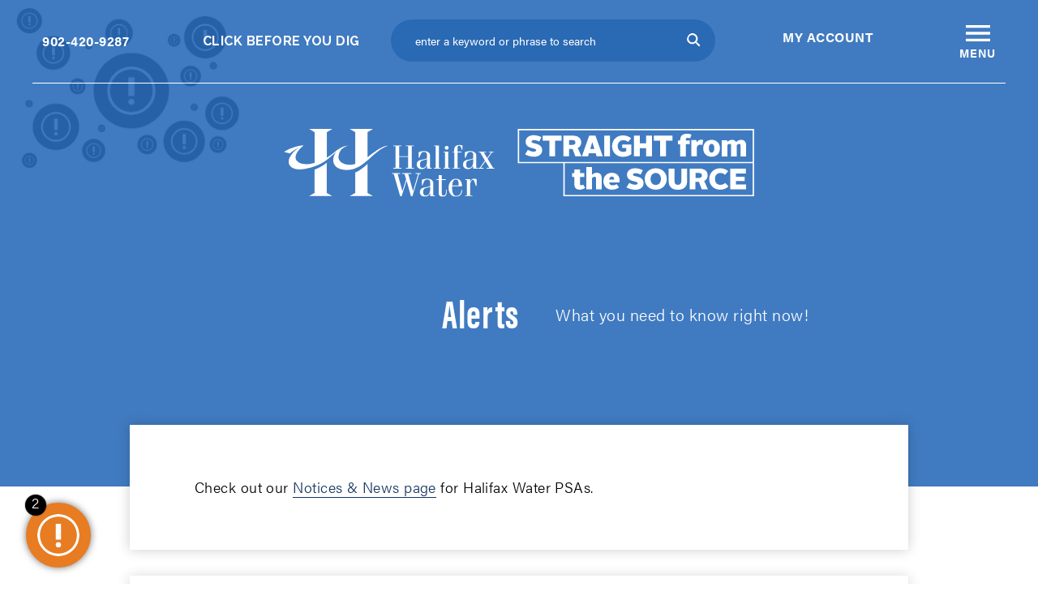

--- FILE ---
content_type: text/html; charset=UTF-8
request_url: https://www.halifaxwater.ca/alerts
body_size: 13543
content:


<!DOCTYPE html>
<html lang="en" dir="ltr" prefix="content: http://purl.org/rss/1.0/modules/content/  dc: http://purl.org/dc/terms/  foaf: http://xmlns.com/foaf/0.1/  og: http://ogp.me/ns#  rdfs: http://www.w3.org/2000/01/rdf-schema#  schema: http://schema.org/  sioc: http://rdfs.org/sioc/ns#  sioct: http://rdfs.org/sioc/types#  skos: http://www.w3.org/2004/02/skos/core#  xsd: http://www.w3.org/2001/XMLSchema# " class="no-js">
  <head>
    <meta charset="utf-8" />
<noscript><style>form.antibot * :not(.antibot-message) { display: none !important; }</style>
</noscript><script async src="https://www.googletagmanager.com/gtag/js?id=UA-100086690-2"></script>
<script>window.dataLayer = window.dataLayer || [];function gtag(){dataLayer.push(arguments)};gtag("js", new Date());gtag("set", "developer_id.dMDhkMT", true);gtag("config", "UA-100086690-2", {"groups":"default","page_placeholder":"PLACEHOLDER_page_path"});</script>
<script src="/sites/default/files/hotjar/hotjar.script.js?t5blt9"></script>
<link rel="canonical" href="https://www.halifaxwater.ca/alerts" />
<meta name="Generator" content="Drupal 10 (https://www.drupal.org)" />
<meta name="MobileOptimized" content="width" />
<meta name="HandheldFriendly" content="true" />
<meta name="viewport" content="width=device-width, initial-scale=1.0" />
<meta http-equiv="x-ua-compatible" content="ie=edge" />
<link rel="icon" href="/profiles/contrib/lightning/favicon.ico" type="image/vnd.microsoft.icon" />

    <title>Alerts | Halifax Water</title>
    <link rel="stylesheet" media="all" href="/libraries/drupal-superfish/css/superfish.css?t5blt9" />
<link rel="stylesheet" media="all" href="/themes/contrib/stable/css/core/components/progress.module.css?t5blt9" />
<link rel="stylesheet" media="all" href="/themes/contrib/stable/css/core/components/ajax-progress.module.css?t5blt9" />
<link rel="stylesheet" media="all" href="/themes/contrib/stable/css/system/components/align.module.css?t5blt9" />
<link rel="stylesheet" media="all" href="/themes/contrib/stable/css/system/components/fieldgroup.module.css?t5blt9" />
<link rel="stylesheet" media="all" href="/themes/contrib/stable/css/system/components/container-inline.module.css?t5blt9" />
<link rel="stylesheet" media="all" href="/themes/contrib/stable/css/system/components/clearfix.module.css?t5blt9" />
<link rel="stylesheet" media="all" href="/themes/contrib/stable/css/system/components/details.module.css?t5blt9" />
<link rel="stylesheet" media="all" href="/themes/contrib/stable/css/system/components/hidden.module.css?t5blt9" />
<link rel="stylesheet" media="all" href="/themes/contrib/stable/css/system/components/item-list.module.css?t5blt9" />
<link rel="stylesheet" media="all" href="/themes/contrib/stable/css/system/components/js.module.css?t5blt9" />
<link rel="stylesheet" media="all" href="/themes/contrib/stable/css/system/components/nowrap.module.css?t5blt9" />
<link rel="stylesheet" media="all" href="/themes/contrib/stable/css/system/components/position-container.module.css?t5blt9" />
<link rel="stylesheet" media="all" href="/themes/contrib/stable/css/system/components/reset-appearance.module.css?t5blt9" />
<link rel="stylesheet" media="all" href="/themes/contrib/stable/css/system/components/resize.module.css?t5blt9" />
<link rel="stylesheet" media="all" href="/themes/contrib/stable/css/system/components/system-status-counter.css?t5blt9" />
<link rel="stylesheet" media="all" href="/themes/contrib/stable/css/system/components/system-status-report-counters.css?t5blt9" />
<link rel="stylesheet" media="all" href="/themes/contrib/stable/css/system/components/system-status-report-general-info.css?t5blt9" />
<link rel="stylesheet" media="all" href="/themes/contrib/stable/css/system/components/tablesort.module.css?t5blt9" />
<link rel="stylesheet" media="all" href="/modules/contrib/blazy/css/blazy.css?t5blt9" />
<link rel="stylesheet" media="all" href="/modules/contrib/blazy/css/components/blazy.loading.css?t5blt9" />
<link rel="stylesheet" media="all" href="/themes/contrib/stable/css/views/views.module.css?t5blt9" />
<link rel="stylesheet" media="all" href="/modules/contrib/better_exposed_filters/css/better_exposed_filters.css?t5blt9" />
<link rel="stylesheet" media="all" href="/modules/contrib/pagerer/css/pagerer.multipane.css?t5blt9" />
<link rel="stylesheet" media="all" href="/themes/custom/hw/assets/js/lib/datepicker/datepicker.min.css?t5blt9" />
<link rel="stylesheet" media="all" href="https://use.typekit.net/tzu4qnj.css" />
<link rel="stylesheet" media="all" href="https://fonts.googleapis.com/css?family=Raleway:400,400i,700,700i" />
<link rel="stylesheet" media="all" href="/themes/custom/hw/assets/css/style.css?t5blt9" />
<link rel="stylesheet" media="all" href="/themes/custom/hw/assets/css/print.css?t5blt9" />
<link rel="stylesheet" media="all" href="/themes/custom/hw/assets/js/lib/slick/slick.css?t5blt9" />

    
    <link rel="apple-touch-icon" sizes="180x180" href="/favicons/apple-touch-icon.png">
    <link rel="icon" type="image/png" sizes="32x32" href="/favicons/favicon-32x32.png">
    <link rel="icon" type="image/png" sizes="16x16" href="/favicons/favicon-16x16.png">
    <link rel="manifest" href="/favicons/site.webmanifest">
    <link rel="mask-icon" href="/favicons/safari-pinned-tab.svg" color="#2261ae">
    <meta name="msapplication-TileColor" content="#2261ae">
    <meta name="theme-color" content="#ffffff">
  </head>

    <body class="path-node-66 no-sidebars user-logged-out path-node not-front page-node-type-view-pages">
      
      <div class="skiplinks">
        <a href="#main" class="skiplinks__link visually-hidden focusable">
          Skip to main content
        </a>
      </div>

      
        <div class="dialog-off-canvas-main-canvas" data-off-canvas-main-canvas>
        <div class="banner-wrapper">
          <div class="region-banner">
      <div id="block-bannerimage--2" data-block-plugin-id="entity_field:node:field_banner_image" class="block block--banner-image">
  
    
      <div class="block__content">
      <div class="banner-overlay--blue"></div>
      <div class="banner-image-container">
        

<div class="field field--name-field-banner-image field--type-entity-reference field--label-hidden">
          <div class="field__item">

<article class="media media--display-mode-banner-image">
      

<div class="blazy blazy--field blazy--view blazy--image blazy--image--banner-image blazy--view--view-past-alerts-block-block-1 blazy--view--view-past-alerts blazy--view--view-past-alerts--block-1 is-b-captioned field field--name-image field--type-image field--label-hidden" data-blazy="">
          <div class="field__item">    <div data-thumb="/sites/default/files/styles/banner_image_phone_land_tablet_port/public/Banner%20Image%20-%20Alerts%20-%20Alert%20Icons.jpg?itok=4tGDpBIf" data-b-token="b-58724da2b8a" class="media media--blazy media--image media--responsive is-b-loading">  <picture>
                  <source srcset="about:blank" media="all and (min-width: 1700px)" type="image/jpeg" width="2100" height="988" data-srcset="/sites/default/files/styles/banner_image_desktop_wide_mega/public/Banner%20Image%20-%20Alerts%20-%20Alert%20Icons.jpg?itok=E-2CtSIp 1x"/>
              <source srcset="about:blank" media="all and (min-width: 1400px)" type="image/jpeg" width="1700" height="971" data-srcset="/sites/default/files/styles/banner_image_desktop_lrg_wide/public/Banner%20Image%20-%20Alerts%20-%20Alert%20Icons.jpg?itok=tOcBNFXJ 1x"/>
              <source srcset="about:blank" media="all and (min-width: 1200px)" type="image/jpeg" width="1400" height="933" data-srcset="/sites/default/files/styles/banner_image_desktop_med_lrg/public/Banner%20Image%20-%20Alerts%20-%20Alert%20Icons.jpg?itok=LzKgkzCw 1x"/>
              <source srcset="about:blank" media="all and (min-width: 1024px)" type="image/jpeg" width="1200" height="938" data-srcset="/sites/default/files/styles/banner_image_desktop_sml_med/public/Banner%20Image%20-%20Alerts%20-%20Alert%20Icons.jpg?itok=WVT37PFb 1x"/>
              <source srcset="about:blank" media="all and (min-width: 960px)" type="image/jpeg" width="1024" height="373" data-srcset="/sites/default/files/styles/banner_image_tablet_land_desktop_sml/public/Banner%20Image%20-%20Alerts%20-%20Alert%20Icons.jpg?itok=x2QJG251 1x"/>
              <source srcset="about:blank" media="all and (min-width: 768px)" type="image/jpeg" width="960" height="438" data-srcset="/sites/default/files/styles/banner_image_tablet_port_land/public/Banner%20Image%20-%20Alerts%20-%20Alert%20Icons.jpg?itok=suBqMtpx 1x"/>
              <source srcset="about:blank" media="all and (min-width: 568px)" type="image/jpeg" width="768" height="473" data-srcset="/sites/default/files/styles/banner_image_phone_land_tablet_port/public/Banner%20Image%20-%20Alerts%20-%20Alert%20Icons.jpg?itok=4tGDpBIf 1x"/>
              <source srcset="about:blank" media="all and (min-width: 320px)" type="image/jpeg" width="568" height="621" data-srcset="/sites/default/files/styles/banner_image_phone_port_land/public/Banner%20Image%20-%20Alerts%20-%20Alert%20Icons.jpg?itok=C5UVeIXZ 1x"/>
                  <img decoding="async" class="media__element b-lazy b-responsive" loading="lazy" data-src="/sites/default/files/styles/banner_image_desktop_lrg_wide/public/Banner%20Image%20-%20Alerts%20-%20Alert%20Icons.jpg?itok=tOcBNFXJ" width="320" height="350" src="data:image/svg+xml;charset=utf-8,%3Csvg%20xmlns%3D&#039;http%3A%2F%2Fwww.w3.org%2F2000%2Fsvg&#039;%20viewBox%3D&#039;0%200%20768%20473&#039;%2F%3E" alt="Alert Icons" typeof="foaf:Image" />

  </picture>
        </div>
  </div>
  </div>


  </article>
</div>
  </div>


      </div>
    </div>
  </div>

  </div>


    </div>

<div class="l-container">
    <div class="header-wrapper">
                    <header class="r-header">
                  <div class="region-header">
      <nav role="navigation" aria-labelledby="block-utilitynav-menu" id="block-utilitynav" data-block-plugin-id="menu_block:utility-nav">
            
  <h2 class="visually-hidden" id="block-utilitynav-menu">Utility Nav</h2>
  

        
              <ul class="menu">
                    <li class="menu-item">
        <a href="tel:902-420-9287" target="_self">902-420-9287</a>
              </li>
                <li class="menu-item">
        <a href="/click-before-you-dig" target="_self" data-drupal-link-system-path="node/271">Click Before You Dig</a>
              </li>
        </ul>
  


  </nav>
<nav role="navigation" aria-labelledby="block-myaccount-menu" id="block-myaccount" data-block-plugin-id="menu_block:my-account">
            
  <h2 class="visually-hidden" id="block-myaccount-menu">My Account</h2>
  

        
              <ul class="menu">
                    <li class="menu-item">
        <a href="https://customerconnect.halifaxwater.ca/" target="_blank">My Account</a>
              </li>
        </ul>
  


  </nav>
<div id="block-whirlwindsearchblock" data-block-plugin-id="whirlwind_search_block" class="block block--whirlwind-search-block">
  <div class="search-button-container">
    <button class="search--button" aria-pressed="false" tabindex="0">Search for Content</button>
  </div>
  
    
      <div class="block__content">
      <form accept-charset="UTF-8" action="/search/" data-drupal-form-fields="edit-search" id="views-exposed-whirlwind-search-block" method="get" name="views-exposed-whirlwind-search-block">
    <div class="js-form-item form-item js-form-type-textfield form-item--textfield form-item-search js-form-item-search">
        <label class="form-item__label" for="search-form-1">Search</label><input class="form-text" data-drupal-selector="search-form-1" id="search-form-1" maxlength="128" name="search_text" placeholder="enter a keyword or phrase to search" size="30" type="text" value="">
    </div>
    <div class="form-actions js-form-wrapper form-wrapper" data-drupal-selector="edit-actions" id="edit-actions">
        <input class="button js-form-submit form-submit" data-drupal-selector="edit-whirlwind-search-block" id="edit-submit-search" type="submit" value="Search">
    </div>
</form>

  </div>

  </div>

            </header>
        
                    <nav class="r-navigation">
                  <div class="region-navigation">
      <div id="block-hw-branding" data-block-plugin-id="system_branding_block" class="block block--site-branding">
  
    
        <a href="/" rel="home">
      <img src="/themes/custom/hw/logo.svg" alt="Home" />
    </a>
      
</div>
<div id="block-mobile-main-navigation" data-block-plugin-id="superfish:main" class="block block--mobile-main-navigation">
  
    
      <div class="block__content">
      
<ul id="superfish-main" class="menu sf-menu sf-main sf-horizontal sf-style-none" role="menu" aria-label="Menu">
  

            
  <li id="main-menu-link-content1ea74ee5-aaa8-453f-8c2c-94d43ce231e9" class="sf-depth-1 menuparent sf-first" role="none">
    
          <a href="/accounts-billing" target="_self" class="sf-depth-1 menuparent" role="menuitem" aria-haspopup="true" aria-expanded="false">Accounts &amp; Billing</a>
    
    
    
              <ul role="menu">
      
      

  
  <li id="main-menu-link-content76f1fa03-ab73-4862-8df8-4bbcea4058e8" class="sf-depth-2 sf-no-children sf-first" role="none">
    
          <a href="/rates-charges" target="_self" class="sf-depth-2" role="menuitem">Rates &amp; Charges</a>
    
    
    
    
      </li>


  
  <li id="main-menu-link-contentf3b03ea1-381e-4245-b4ce-d579e862dd8f" class="sf-depth-2 sf-no-children" role="none">
    
          <a href="https://customerconnect.halifaxwater.ca/link/StartService/" target="_self" class="sf-depth-2 sf-external" role="menuitem">Request to Start Service</a>
    
    
    
    
      </li>


  
  <li id="main-menu-link-content55c2a6a2-e36c-4ade-afe8-2862252869ff" class="sf-depth-2 sf-no-children" role="none">
    
          <a href="https://customerconnect.halifaxwater.ca/link/StopService/" target="_self" class="sf-depth-2 sf-external" role="menuitem">Request to Cancel Service</a>
    
    
    
    
      </li>


  
  <li id="main-menu-link-contentd89b2565-d045-4d86-b93d-4a31232debad" class="sf-depth-2 sf-no-children" role="none">
    
          <a href="/account-information" target="_self" class="sf-depth-2" role="menuitem">Account Information</a>
    
    
    
    
      </li>


  
  <li id="main-menu-link-content44ce9181-5480-4e91-90d0-727a8076adef" class="sf-depth-2 sf-no-children" role="none">
    
          <a href="/payment-information" target="_self" class="sf-depth-2" role="menuitem">Payment Information</a>
    
    
    
    
      </li>


  
  <li id="main-menu-link-contenteb53e4ee-1c69-4e2f-ab9d-d31f1fc15962" class="sf-depth-2 sf-no-children" role="none">
    
          <a href="/2FA" class="sf-depth-2" role="menuitem">Customer Connect Two-Factor Authentication</a>
    
    
    
    
      </li>


  
  <li id="main-menu-link-content437ec35d-13cf-457b-a99c-d9e15f129f8b" class="sf-depth-2 sf-no-children sf-last" role="none">
    
          <a href="/understanding-your-bill" class="sf-depth-2" role="menuitem">Understanding Your Halifax Water Bill</a>
    
    
    
    
      </li>



              </ul>
      
    
    
      </li>


            
  <li id="main-menu-link-contentd7936cb8-6a26-4d7c-b951-0aecccd9a842" class="sf-depth-1 menuparent" role="none">
    
          <a href="/learn-explore" target="_self" class="sf-depth-1 menuparent" role="menuitem" aria-haspopup="true" aria-expanded="false">Learn &amp; Explore</a>
    
    
    
              <ul role="menu">
      
      

  
  <li id="main-menu-link-content333a944e-62ac-45db-9b5f-534a24510889" class="sf-depth-2 sf-no-children sf-first" role="none">
    
          <a href="/corporate-social-responsibility" class="sf-depth-2" role="menuitem">Corporate Social Responsibility</a>
    
    
    
    
      </li>


  
  <li id="main-menu-link-content9e48b1ae-beef-4786-994d-b37e93c41c26" class="sf-depth-2 sf-no-children" role="none">
    
          <a href="/what-we-do" class="sf-depth-2" role="menuitem">Learn More About Our Services</a>
    
    
    
    
      </li>


  
  <li id="main-menu-link-content16e9a901-dda6-4c3f-a254-34b98c96b7f6" class="sf-depth-2 sf-no-children" role="none">
    
          <a href="/homeowner-responsibility" target="_self" class="sf-depth-2" role="menuitem">Homeowner Responsibility</a>
    
    
    
    
      </li>


  
  <li id="main-menu-link-contente8dc7c06-d3d6-4de9-8d63-5c279039c400" class="sf-depth-2 sf-no-children" role="none">
    
          <a href="/reducing-your-water-wastewater-use" target="_self" class="sf-depth-2" role="menuitem">Water Savings Tips</a>
    
    
    
    
      </li>


  
  <li id="main-menu-link-content22e18506-3cd2-473e-ad83-9691a0a83b35" class="sf-depth-2 sf-no-children" role="none">
    
          <a href="/how-water-meter-works" class="sf-depth-2" role="menuitem">How a Residential Water Meter Works</a>
    
    
    
    
      </li>


  
  <li id="main-menu-link-contentb80df91d-8310-4797-8bb0-53b7699aa2e9" class="sf-depth-2 sf-no-children" role="none">
    
          <a href="/click-before-you-dig" target="_self" class="sf-depth-2" role="menuitem">Locating Water Lines</a>
    
    
    
    
      </li>


  
  <li id="main-menu-link-content4be91ec5-23be-4d8b-b65e-31622610dc89" class="sf-depth-2 sf-no-children" role="none">
    
          <a href="/dont-dump-it" target="_self" class="sf-depth-2" role="menuitem">Don&#039;t Dump It</a>
    
    
    
    
      </li>


  
  <li id="main-menu-link-content96f5068c-e13e-47dd-9581-e036e335090c" class="sf-depth-2 sf-no-children" role="none">
    
          <a href="/seasonal-disinfection" class="sf-depth-2" role="menuitem">Seasonal Disinfection</a>
    
    
    
    
      </li>


  
  <li id="main-menu-link-content561819fb-c72c-484c-8e1a-92f2b596e449" class="sf-depth-2 sf-no-children" role="none">
    
          <a href="/preventing-water-contamination" class="sf-depth-2" role="menuitem">Preventing Water Contamination</a>
    
    
    
    
      </li>


  
  <li id="main-menu-link-contentf0fc09a4-5920-4724-b578-7d277ebefb99" class="sf-depth-2 sf-no-children" role="none">
    
          <a href="/maps-apps" class="sf-depth-2" role="menuitem">Maps &amp; Apps</a>
    
    
    
    
      </li>


  
  <li id="main-menu-link-content507a3fd2-172d-4200-a81e-610cff386e1a" class="sf-depth-2 sf-no-children" role="none">
    
          <a href="/inflow-infiltration" class="sf-depth-2" role="menuitem">Inflow &amp; Infiltration</a>
    
    
    
    
      </li>


  
  <li id="main-menu-link-content4b8dcfe8-d391-4e26-b1f7-6fd86161f0b0" class="sf-depth-2 sf-no-children" role="none">
    
          <a href="/providing-value" class="sf-depth-2" role="menuitem">Providing Value to Customers</a>
    
    
    
    
      </li>


  
  <li id="main-menu-link-contentb22f08f8-8d8e-4aac-a227-73d8b6b4a34b" class="sf-depth-2 sf-no-children sf-last" role="none">
    
          <a href="/scam-and-fraud-prevention" class="sf-depth-2" role="menuitem">Scam and Fraud Prevention</a>
    
    
    
    
      </li>



              </ul>
      
    
    
      </li>


            
  <li id="main-menu-link-content4395cd2d-4710-4987-bd49-f94ef0bab10c" class="sf-depth-1 menuparent" role="none">
    
          <a href="https://halifaxwater.ca/get-the-lead-out" class="sf-depth-1 sf-external menuparent" role="menuitem" aria-haspopup="true" aria-expanded="false">Get the Lead Out</a>
    
    
    
              <ul role="menu">
      
      

  
  <li id="main-menu-link-content11730530-8807-41b7-bceb-b85a79d25557" class="sf-depth-2 sf-no-children sf-first" role="none">
    
          <a href="https://halifaxwater.ca/get-the-lead-out" class="sf-depth-2 sf-external" role="menuitem">Get the Lead Out</a>
    
    
    
    
      </li>


  
  <li id="main-menu-link-content1122909e-e28b-48cd-b11b-8d3237d0530c" class="sf-depth-2 sf-no-children" role="none">
    
          <a href="https://www.halifaxwater.ca/get-the-lead-out-application" class="sf-depth-2 sf-external" role="menuitem">Get the Lead Out - Application Form</a>
    
    
    
    
      </li>


  
  <li id="main-menu-link-content17a49b3f-fabd-4c2f-a3ec-0c28f4d7e2f4" class="sf-depth-2 sf-no-children" role="none">
    
          <a href="https://halifaxwater.ca/get-the-lead-out-rebate" class="sf-depth-2 sf-external" role="menuitem">Get the Lead Out on Your Own with a 25% Rebate</a>
    
    
    
    
      </li>


  
  <li id="main-menu-link-content03b53aa9-d3d6-4a38-a4c9-359796a83111" class="sf-depth-2 sf-no-children" role="none">
    
          <a href="https://www.halifaxwater.ca/what-expect-get-lead-out-process" class="sf-depth-2 sf-external" role="menuitem">What to Expect: Get the Lead Out Process</a>
    
    
    
    
      </li>


  
  <li id="main-menu-link-contentd34b5f51-05e7-45d5-a74b-3d1df2d3793f" class="sf-depth-2 sf-no-children" role="none">
    
          <a href="https://www.halifaxwater.ca/get-lead-out-faq" class="sf-depth-2 sf-external" role="menuitem">Get the Lead Out - FAQ</a>
    
    
    
    
      </li>


  
  <li id="main-menu-link-contenta00bb83f-aa36-496a-9a06-c0ccb6e0e7a6" class="sf-depth-2 sf-no-children sf-last" role="none">
    
          <a href="https://www.halifaxwater.ca/possible-sources-lead-your-plumbing" class="sf-depth-2 sf-external" role="menuitem">Possible Sources of Lead in your Plumbing</a>
    
    
    
    
      </li>



              </ul>
      
    
    
      </li>


            
  <li id="main-menu-link-contentb8bf4750-db73-42a6-9515-a22808daae14" class="sf-depth-1 menuparent" role="none">
    
          <a href="/assistance-programs" target="_self" class="sf-depth-1 menuparent" role="menuitem" aria-haspopup="true" aria-expanded="false">Assistance Programs</a>
    
    
    
              <ul role="menu">
      
      

  
  <li id="main-menu-link-content93266f42-3f65-4a24-8512-fcc8e1d4400d" class="sf-depth-2 sf-no-children sf-first" role="none">
    
          <a href="/H2O-Fund" target="_self" class="sf-depth-2" role="menuitem">Financial Assistance - H2O Fund</a>
    
    
    
    
      </li>


  
  <li id="main-menu-link-content8f9763d6-0b61-47b8-a70e-2147f2d0995e" class="sf-depth-2 sf-no-children" role="none">
    
          <a href="https://halifaxwater.ca/corporate-social-responsibility#NSCC" class="sf-depth-2 sf-external" role="menuitem">NSCC Scholarships from Halifax Water</a>
    
    
    
    
      </li>


  
  <li id="main-menu-link-content4a765057-8838-4896-8aea-3d3fd22f0e59" class="sf-depth-2 sf-no-children" role="none">
    
          <a href="/lateral-loan" class="sf-depth-2" role="menuitem">The Lateral Loan</a>
    
    
    
    
      </li>


  
  <li id="main-menu-link-content479e0b69-1654-4223-aa14-2ebb42ab35b1" class="sf-depth-2 sf-no-children" role="none">
    
          <a href="/request-wastewater-rebate" target="_self" class="sf-depth-2" role="menuitem">Wastewater Rebate</a>
    
    
    
    
      </li>


  
  <li id="main-menu-link-contentec8d4515-0ea6-422d-ac2e-4c5797a68b44" class="sf-depth-2 sf-no-children sf-last" role="none">
    
          <a href="/stormwater-credits" class="sf-depth-2" role="menuitem">Stormwater Credits</a>
    
    
    
    
      </li>



              </ul>
      
    
    
      </li>


            
  <li id="main-menu-link-contentfc92c56e-0df3-4738-b354-1feca1319585" class="sf-depth-1 menuparent" role="none">
    
          <a href="/water-concerns" target="_self" class="sf-depth-1 menuparent" title="Water Concerns" role="menuitem" aria-haspopup="true" aria-expanded="false">Water Concerns</a>
    
    
    
              <ul role="menu">
      
      

  
  <li id="main-menu-link-content8c085802-9f0b-4072-8166-ac0248ba4164" class="sf-depth-2 sf-no-children sf-first" role="none">
    
          <a href="/my-water-has-taste-odour" class="sf-depth-2" role="menuitem">My Water Has a Taste and Odour</a>
    
    
    
    
      </li>


  
  <li id="main-menu-link-content49305f64-428c-4e3b-9c22-3d819cf3473a" class="sf-depth-2 sf-no-children" role="none">
    
          <a href="/discoloured-water" target="_self" class="sf-depth-2" role="menuitem">Discoloured Water</a>
    
    
    
    
      </li>


  
  <li id="main-menu-link-contentef4d99cd-27f9-4b69-a0f1-85df17a302fc" class="sf-depth-2 sf-no-children" role="none">
    
          <a href="/cold-temperatures" class="sf-depth-2" role="menuitem">Preparing for Cold Temperatures</a>
    
    
    
    
      </li>


  
  <li id="main-menu-link-content19449da3-93e1-4c59-aa1c-d04c86b0651a" class="sf-depth-2 sf-no-children" role="none">
    
          <a href="/blue-green-algae" class="sf-depth-2" role="menuitem">Blue-Green Algae Monitoring</a>
    
    
    
    
      </li>


  
  <li id="main-menu-link-contentaaddc307-e59f-455a-8ed2-00c65a556811" class="sf-depth-2 sf-no-children" role="none">
    
          <a href="/basement-flooding-sewer-backup" target="_self" class="sf-depth-2" role="menuitem">Basement Flooding (&amp; Sewer Backup)</a>
    
    
    
    
      </li>


  
  <li id="main-menu-link-contente240a283-0f4d-4b3b-8b77-7e641e76c427" class="sf-depth-2 sf-no-children" role="none">
    
          <a href="/finding-water-leaks" target="_self" class="sf-depth-2" role="menuitem">Finding Water Leaks</a>
    
    
    
    
      </li>


  
  <li id="main-menu-link-contenta3795853-3b7a-48aa-89bb-41737a05a746" class="sf-depth-2 sf-no-children" role="none">
    
          <a href="/chlorine-fluoride" target="_self" class="sf-depth-2" role="menuitem">Chlorine</a>
    
    
    
    
      </li>


  
  <li id="main-menu-link-contentdac38ac8-9b4b-4fa8-be52-cd549c474e2c" class="sf-depth-2 sf-no-children" role="none">
    
          <a href="/chlorine-fluoride" target="_self" class="sf-depth-2" role="menuitem">Fluoride</a>
    
    
    
    
      </li>


  
  <li id="main-menu-link-contentf89759f8-4d6b-4aae-b384-75a469464243" class="sf-depth-2 sf-no-children sf-last" role="none">
    
          <a href="/water-concerns#mould" target="_self" class="sf-depth-2" role="menuitem">Mould</a>
    
    
    
    
      </li>



              </ul>
      
    
    
      </li>


            
  <li id="main-menu-link-content74dd3054-6341-4d9f-908a-5f2993e93fb5" class="active-trail sf-depth-1 menuparent" role="none">
    
          <a href="/whats-happening" target="_self" class="sf-depth-1 menuparent" role="menuitem" aria-haspopup="true" aria-expanded="false">What’s Happening</a>
    
    
    
              <ul role="menu">
      
      

  
  <li id="main-menu-link-content7f9d92f8-9627-48f5-a0d8-5c9ef8609fce" class="sf-depth-2 sf-no-children sf-first" role="none">
    
          <a href="/2025-general-rate-application" class="sf-depth-2" role="menuitem">2025 General Rate Application</a>
    
    
    
    
      </li>


  
  <li id="main-menu-link-content80805e5b-c040-4e98-b0bb-ecc4e9ee194b" class="sf-depth-2 sf-no-children" role="none">
    
          <a href="/notices-and-news" target="_self" class="sf-depth-2" role="menuitem">Notices &amp; News</a>
    
    
    
    
      </li>


            
  <li id="main-menu-link-content4f8c220a-e96c-44c7-be1c-b9415c75d251" class="sf-depth-2 menuparent" role="none">
    
          <a href="/major-halifax-water-projects" target="_self" class="sf-depth-2 menuparent" role="menuitem" aria-haspopup="true" aria-expanded="false">Major Halifax Water Projects</a>
    
    
    
              <ul role="menu">
      
      

  
  <li id="main-menu-link-content04058e04-a244-45bc-852f-66f5243e67e8" class="sf-depth-3 sf-no-children sf-first" role="none">
    
          <a href="/project/langevin-drive-recap-water-main-renewal" class="sf-depth-3" role="menuitem">Langevin Drive Recap &amp; Water Main Renewal</a>
    
    
    
    
      </li>


  
  <li id="main-menu-link-content018bdf10-fac5-4729-a9e4-8ac842cd6d12" class="sf-depth-3 sf-no-children" role="none">
    
          <a href="/project/kingfisher-way-wastewater-infrastructure-upgrades" class="sf-depth-3" role="menuitem">Kingfisher Way – Wastewater Infrastructure Upgrades</a>
    
    
    
    
      </li>


  
  <li id="main-menu-link-content87735984-8ffb-4870-ac6b-08a25323c66d" class="sf-depth-3 sf-no-children" role="none">
    
          <a href="/project/newton-avenue-water-main-replacement" class="sf-depth-3" role="menuitem">Newton Avenue Water Main Replace</a>
    
    
    
    
      </li>


  
  <li id="main-menu-link-content7155493d-9320-456d-80ce-2408467b75bb" class="sf-depth-3 sf-no-children" role="none">
    
          <a href="/project/charlotte-dr-jayden-dr-infrastructure-replacement" class="sf-depth-3" role="menuitem">Charlotte Dr. &amp; Jayden Dr. Infrastructure Replacement</a>
    
    
    
    
      </li>


  
  <li id="main-menu-link-contentcce207b1-4362-40b9-8b91-63ece268e627" class="sf-depth-3 sf-no-children sf-last" role="none">
    
          <a href="/project/raymond-and-walker-street-infrastructure-upgrades" class="sf-depth-3" role="menuitem">Raymond and Walker Street Infrastructure Upgrades</a>
    
    
    
    
      </li>



              </ul>
      
    
    
      </li>


  
  <li id="main-menu-link-contentbaf8fd1d-2874-4bb4-9099-a18e50c880c7" class="sf-depth-2 sf-no-children" role="none">
    
          <a href="/regulatory-hearings-filings" class="sf-depth-2" role="menuitem">Regulatory Hearings &amp; Filings</a>
    
    
    
    
      </li>


  
  <li id="main-menu-link-content5946d7ca-7056-48f8-a4c6-c162a274c263" class="sf-depth-2 sf-no-children" role="none">
    
          <a href="/whats-happening#problem" target="_self" class="sf-depth-2" role="menuitem">Report a Problem</a>
    
    
    
    
      </li>


  
  <li id="main-menu-link-contenta8351ba5-7040-476e-9fc1-7eefdec202c2" class="sf-depth-2 sf-no-children" role="none">
    
          <a href="/wastewater-system-maintenance" class="sf-depth-2" role="menuitem">Wastewater System Maintenance</a>
    
    
    
    
      </li>



              </ul>
      
    
    
      </li>


            
  <li id="main-menu-link-content86d6c1ae-0d9b-4bed-bd07-47f8dc53b549" class="sf-depth-1 menuparent" role="none">
    
          <a href="/doing-business" target="_self" class="sf-depth-1 menuparent" role="menuitem" aria-haspopup="true" aria-expanded="false">Doing Business</a>
    
    
    
              <ul role="menu">
      
      

  
  <li id="main-menu-link-content0003abf2-7810-4b9f-87a2-be53b8ce8038" class="sf-depth-2 sf-no-children sf-first" role="none">
    
          <a href="/qa-temporary-solution-private-septic-disposal" class="sf-depth-2" role="menuitem">Q&amp;A - Temporary solution for private septic disposal</a>
    
    
    
    
      </li>


  
  <li id="main-menu-link-content2f3bb2bf-e52a-4d28-ac6b-8b680f2018b1" class="sf-depth-2 sf-no-children" role="none">
    
          <a href="/halifax-water-specifications-forms" target="_self" class="sf-depth-2" role="menuitem">Halifax Water Specifications &amp; Forms</a>
    
    
    
    
      </li>


  
  <li id="main-menu-link-content3bda2bee-da6a-4bde-bca4-14127475c379" class="sf-depth-2 sf-no-children" role="none">
    
          <a href="/water-stations" target="_self" class="sf-depth-2" role="menuitem">Request a Water Station for a Community Event</a>
    
    
    
    
      </li>


  
  <li id="main-menu-link-content7cc082f0-ee05-4fce-aff6-ae6c28651074" class="sf-depth-2 sf-no-children" role="none">
    
          <a href="https://halifaxwater.ca/regulations" class="sf-depth-2 sf-external" role="menuitem">Regulations for Business</a>
    
    
    
    
      </li>


  
  <li id="main-menu-link-content53512f51-3bf6-4ed7-aad9-0250d11b46fa" class="sf-depth-2 sf-no-children" role="none">
    
          <a href="/procurement-tender-opportunities" class="sf-depth-2" role="menuitem">Procurement &amp; Tender Opportunities</a>
    
    
    
    
      </li>


  
  <li id="main-menu-link-content1975f761-1aaf-48ca-8c79-858fa384f598" class="sf-depth-2 sf-no-children" role="none">
    
          <a href="/click-before-you-dig" target="_self" class="sf-depth-2" role="menuitem">Locating Water Lines</a>
    
    
    
    
      </li>


  
  <li id="main-menu-link-content36ec3858-c132-41ea-bd47-ea490c3607c0" class="sf-depth-2 sf-no-children" role="none">
    
          <a href="/new-connections-renewals" class="sf-depth-2" role="menuitem">New Connections &amp; Renewals</a>
    
    
    
    
      </li>


  
  <li id="main-menu-link-content61f53ef9-1a97-4db6-9f6f-b7d77aab731a" class="sf-depth-2 sf-no-children" role="none">
    
          <a href="/preventing-water-contamination" target="_self" class="sf-depth-2" role="menuitem">Cross Connections &amp; Backflow</a>
    
    
    
    
      </li>


  
  <li id="main-menu-link-contenteb8b73d9-590b-4789-986d-ce6ec1e843e9" class="sf-depth-2 sf-no-children" role="none">
    
          <a href="/request-wastewater-rebate" target="_self" class="sf-depth-2" role="menuitem">Wastewater Rebate</a>
    
    
    
    
      </li>


  
  <li id="main-menu-link-content1ee0e468-b015-4ef3-a64a-ccd0a8188d74" class="sf-depth-2 sf-no-children" role="none">
    
          <a href="/pollution-prevention" class="sf-depth-2" role="menuitem">Pollution Prevention</a>
    
    
    
    
      </li>


  
  <li id="main-menu-link-content7ca4a977-d465-4996-ab5d-7023ed623e23" class="sf-depth-2 sf-no-children" role="none">
    
          <a href="/protected-water-areas" class="sf-depth-2" role="menuitem">Protected Water Areas</a>
    
    
    
    
      </li>


  
  <li id="main-menu-link-contentd147ce16-0165-444c-9023-ff2aad1a4251" class="sf-depth-2 sf-no-children" role="none">
    
          <a href="/bulk-water-service" target="_self" class="sf-depth-2" role="menuitem">Bulk Water Service</a>
    
    
    
    
      </li>


  
  <li id="main-menu-link-content4d6718f1-ff5c-4186-8020-7a0c324c46c6" class="sf-depth-2 sf-no-children" role="none">
    
          <a href="/approved-aerotech-septic-haulers" class="sf-depth-2" role="menuitem">Approved Aerotech Septic Haulers</a>
    
    
    
    
      </li>


  
  <li id="main-menu-link-content495268c6-e411-4b13-a305-d2f0e5215768" class="sf-depth-2 sf-no-children sf-last" role="none">
    
          <a href="/construction-dewatering" class="sf-depth-2" role="menuitem">Construction Dewatering</a>
    
    
    
    
      </li>



              </ul>
      
    
    
      </li>


  
  <li id="main-menu-link-contente1f0e125-2350-4403-9359-8ee35ead2bb3" class="sf-depth-1 sf-no-children sf-last" role="none">
    
          <a href="https://www.halifax.ca" target="_blank" class="sf-depth-1 sf-external" role="menuitem">Halifax.ca</a>
    
    
    
    
      </li>


</ul>

    </div>
    <span class="mobile-menu-label">Menu</span>
  </div>

  </div>

            </nav>
            </div>

    <main class="l-main">
        <a id="main" tabindex="-1"></a>
                    <div class="r-content-prefix">
                  <div class="region-content-prefix">
      <div class="views-element-container block block--" id="block-views-block-alerts-view-block-1" data-block-plugin-id="views_block:alerts_view-block_1">
  
    
      <div class="block__content">
      <div>
  

<div class="view view--alerts-view view--display-block_1 js-view-dom-id-63c393851a32d14d6c38c6717829b24a810440db855a8805089dc8188f17bb53">
  
    

  <div class='alerts-content-container'>
            <div class="view__header">
        <p><span></span></p>

      </div>
                <div class="view__content">
        <div class='image-slider'>
              <div class="view__row odd view__row-1">
    <div><div><span class="alert-row-content-container row-number-1 lake-major-amp-pockwock-lake-remain-under-voluntary-water-conservation-measures"> 
  <a class="alert-content" href="https://www.halifaxwater.ca/alert/lake-major-pockwock-lake-remain-under-voluntary-water-conservation-measures">
<div class="alert-text">
   
<div class="title">Lake Major &amp; Pockwock Lake Remain Under Voluntary Water Conservation Measures</div>
<div class="created"><time datetime="2026-01-20T16:23:14-04:00">4:23 PM | January 20, 2026</time>
</div>
      </div>
  </a>
  <span class="row-dismiss-button">Dismiss</span>
</span></div></div>
  </div>
    <div class="view__row even view__row-2">
    <div><div><span class="alert-row-content-container row-number-2 seasonal-disinfection"> 
  <a class="alert-content" href="https://www.halifaxwater.ca/alert/seasonal-disinfection">
<div class="alert-text">
   
<div class="title">Seasonal Disinfection</div>
<div class="created"><time datetime="2025-11-03T09:08:38-04:00">9:08 AM | November 3, 2025</time>
</div>
      </div>
  </a>
  <span class="row-dismiss-button">Dismiss</span>
</span></div></div>
  </div>

        </div>
        <div class='all-alerts-dismissed'> You have read all of the active alerts </div>
    </div>
                  <div class="more-link">
  <a href="/alerts">View all Alerts</a>
</div>

      </div>
      <div class="view__footer">
      <p>2</p>

    </div>
      </div>

</div>

    </div>
  </div>
<div id="block-hw-page-title--2" data-block-plugin-id="page_title_block" class="block block--page-title">
  
    
      <div class="block__content">
      
  <h1><span>Alerts</span>
</h1>


    </div>
  </div>
<div id="block-subtitle" data-block-plugin-id="entity_field:node:field_subtitle" class="block block--subtitle">
  
    
      <div class="block__content">
      

<div class="field field--name-field-subtitle field--type-string field--label-hidden">
          <div class="field__item">What you need to know right now!</div>
  </div>


    </div>
  </div>

  </div>

            </div>
        
        
        <div class="r-content">
              <div class="region-content">
      <div data-drupal-messages-fallback class="hidden"></div>
<div id="block-hw-content" data-block-plugin-id="system_main_block" class="block block--main-page-content">
  
    
      <div class="block__content">
      
<article about="/alerts" class="node node--type-view-pages node--display-mode-full">

  
    


  <div class="node__content">
    

<div class="field field--name-field-intro-text field--type-text-long field--label-hidden">
          <div class="field__item"><p>Check out our <a href="https://halifaxwater.ca/notices-and-news">Notices &amp; News page</a> for Halifax Water PSAs.</p>
</div>
  </div>


<div class="field field--name-field-reference-view field--type-viewfield field--label-hidden">
  
    
      <div class="field__items">
        
<div class="field__item field__item-label-hidden">
  
    
      <div class="views-element-container">
  <div class="view view--active-alerts view--display-block_1 js-view-dom-id-5711eb783c1d00ae8157eeaee4ee43a52ef3759ac1e6b7341c748a2e044df324">
  
    
      
      <div class="view__content">
          <div class="view__row odd view__row-1">
    
<article about="/alert/lake-major-pockwock-lake-remain-under-voluntary-water-conservation-measures" class="node node--type-alerts node--display-mode-teaser">

  
      <h2>
      <a href="/alert/lake-major-pockwock-lake-remain-under-voluntary-water-conservation-measures" rel="bookmark"><span>Lake Major &amp; Pockwock Lake Remain Under Voluntary Water Conservation Measures</span>
</a>
    </h2>
    
      <div class="node__content">
    <div class='date-body-image-container'>
          <div class='date-published'>
		              <span class='field-label'>Published:
            </span>
                    <span class='field-value'>4:23 PM | January 20, 2026</span>
        </div>
                <div class='date-updated'>
          <span class='field-label'>Updated:
          </span>
          <span class='field-value'>11:51 AM | January 22, 2026</span>
        </div>
                    

<div class="field field--name-field-body field--type-text-long field--label-hidden">
          <div class="field__item"><p>Halifax Water is reminding customers that voluntary water conservation measures remain in place for the Lake Major and Pockwock water supply systems.</p>
<p>While water levels are slowly recovering, our teams continue to closely monitor overall supply conditions. Precipitation over the coming winter months will be critical to fully recharging lakes across the region. Until then, we are asking all customers and residents to continue following voluntary water conservation measures until further notice.</p>
<p>For tips on how you can reduce your water use, please visit: halifaxwater.ca/reducing-your-water-wastewater-use</p>
</div>
  </div>


          </div>

        <div class='author-details'>
      

<div class="field field--name-field-author field--type-string field--label-hidden">
          <div class="field__item">Halifax Water</div>
  </div>


      
      
    </div>
      </div>
</article>

  </div>
    <div class="view__row even view__row-2">
    
<article about="/alert/seasonal-disinfection" class="node node--type-alerts node--display-mode-teaser">

  
      <h2>
      <a href="/alert/seasonal-disinfection" rel="bookmark"><span>Seasonal Disinfection</span>
</a>
    </h2>
    
      <div class="node__content">
    <div class='date-body-image-container'>
          <div class='date-published'>
		              <span class='field-label'>Published:
            </span>
                    <span class='field-value'>9:08 AM | November 3, 2025</span>
        </div>
                <div class='date-updated'>
          <span class='field-label'>Updated:
          </span>
          <span class='field-value'>12:12 PM | November 3, 2025</span>
        </div>
                    

<div class="field field--name-field-body field--type-text-long field--label-hidden">
          <div class="field__item"><p>In February 2015, Halifax Water undertook a stakeholder consultation in support of an application to implement a Seasonal Disinfection Program. Since 2017, Halifax Water has turned off the Ultraviolet (UV) systems annually between November 1 and April 30 at the Halifax, Dartmouth, Eastern Passage, and Herring Cove Wastewater Treatment Facilities (WWTFs). Prior to 2020, UV systems at all of these facilities were turned back on between December 24 and January 2 to provide disinfection during the Polar Bear swim in the Herring Cove area.</p></div>
  </div>


            <div class='read-more-link'><a href="/alert/seasonal-disinfection" rel="bookmark">Read more</a></div>
          </div>

        <div class='author-details'>
      

<div class="field field--name-field-author field--type-string field--label-hidden">
          <div class="field__item">Halifax Water</div>
  </div>


      
      
    </div>
      </div>
</article>

  </div>

    </div>
  
          </div>

</div>

  </div>

      
<div class="field__item field__item-label-hidden">
  
    
      <div class="views-element-container">
  <div class="view view--view-past-alerts view--display-block_1 js-view-dom-id-d4fe96dc64e55cd7df624a5fd5b7f5946903bad89ddc23b45ea3b59003c91587">
  
    
      <div class="view__header">
      <h2 class="view__title">View Past Alerts<br />
<h2>

    </div>
        <div class="view__filters">
      <form class="views-exposed-form bef-exposed-form" data-drupal-selector="views-exposed-form-view-past-alerts-block-1" action="/alerts" method="get" id="views-exposed-form-view-past-alerts-block-1" accept-charset="UTF-8">
  <div class="form-item form-item--textfield form-item--id-field-start-date-value js-form-item js-form-type-textfield js-form-item-field-start-date-value">
      <label for="edit-field-start-date-value" class="form-item__label">
    Start Date (field_start_date)
      </label>
        <input data-drupal-selector="edit-field-start-date-value" type="text" id="edit-field-start-date-value" name="field_start_date_value" value="" size="30" maxlength="128" class="form-text form-item__">

        </div>
<div class="form-item form-item--select form-item--id-items-per-page js-form-item js-form-type-select js-form-item-items-per-page">
      <label for="edit-items-per-page" class="form-item__label">
    Items per page
      </label>
        
<select data-drupal-selector="edit-items-per-page" id="edit-items-per-page" name="items_per_page" class="form-item__select" id="cusSelectbox"><option value="3">3</option><option value="6" selected="selected">6</option></select>
        </div>
<div class="form-item form-item--select form-item--id-years js-form-item js-form-type-select js-form-item-years">
      
        
<select class="years-dropdown form-item__select" data-drupal-selector="edit-years" id="edit-years" name="years" id="cusSelectbox"><option value="2021">2021</option><option value="2022">2022</option><option value="2023">2023</option><option value="2024">2024</option><option value="2025" selected="selected">2025</option><option value="2026">2026</option></select>
        </div>
<div class="form-item form-item--select form-item--id-months js-form-item js-form-type-select js-form-item-months">
      
        
<select class="months-dropdown form-item__select" data-drupal-selector="edit-months" id="edit-months" name="months" id="cusSelectbox"><option value="01">January</option><option value="02">February</option><option value="03">March</option><option value="04">April</option><option value="05">May</option><option value="06">June</option><option value="07">July</option><option value="08">August</option><option value="09">September</option><option value="10">October</option><option value="11">November</option><option value="12" selected="selected">December</option></select>
        </div>
<div data-drupal-selector="edit-actions" class="form-actions js-form-wrapper form-wrapper">
  <input data-drupal-selector="edit-submit-view-past-alerts" type="submit" id="edit-submit-view-past-alerts" value="Apply" class="button js-form-submit form-submit form-item__">

</div>


</form>

    </div>
    
      <div class="view__content">
          <div class="view__row odd view__row-1">
    <div class="views-field views-field-title"><span class="field-content"><a href="/alert/boil-water-advisory-lifted-pockwock-service-area" hreflang="en">Boil Water Advisory Lifted - Pockwock Service Area</a></span></div><div class="views-field views-field-created"><span class="field-content"><time datetime="2024-07-02T09:56:01-03:00">9:56 AM | July 2, 2024</time>
</span></div>
  </div>
    <div class="view__row even view__row-2">
    <div class="views-field views-field-title"><span class="field-content"><a href="/alert/mandatory-restriction-water-consumption" hreflang="en">Mandatory Restriction on Water Consumption </a></span></div><div class="views-field views-field-created"><span class="field-content"><time datetime="2018-09-12T11:09:09-03:00">11:09 AM | September 12, 2018</time>
</span></div>
  </div>
    <div class="view__row odd view__row-3">
    <div class="views-field views-field-title"><span class="field-content"><a href="/alert/heavy-rain-forecasted-clearing-storm-drains" hreflang="en">Heavy Rain Forecasted - Clearing Storm Drains</a></span></div><div class="views-field views-field-created"><span class="field-content"><time datetime="2025-12-18T16:47:28-04:00">4:47 PM | December 18, 2025</time>
</span></div>
  </div>
    <div class="view__row even view__row-4">
    <div class="views-field views-field-title"><span class="field-content"><a href="/alert/precautionary-boil-water-advisory-effect-waverley-road-water-main-repair" hreflang="en"> Precautionary Boil Water Advisory in Effect - Waverley Road Water Main Repair</a></span></div><div class="views-field views-field-created"><span class="field-content"><time datetime="2025-12-07T03:27:45-04:00">3:27 AM | December 7, 2025</time>
</span></div>
  </div>
    <div class="view__row odd view__row-5">
    <div class="views-field views-field-title"><span class="field-content"><a href="/alert/concerns-water-usage-your-community" hreflang="en">Concerns of water usage in your community?</a></span></div><div class="views-field views-field-created"><span class="field-content"><time datetime="2025-09-10T15:28:35-03:00">3:28 PM | September 10, 2025</time>
</span></div>
  </div>
    <div class="view__row even view__row-6">
    <div class="views-field views-field-title"><span class="field-content"><a href="/alert/canada-post-mail-disruption" hreflang="en">Canada Post Mail Disruption </a></span></div><div class="views-field views-field-created"><span class="field-content"><time datetime="2025-09-26T15:46:26-03:00">3:46 PM | September 26, 2025</time>
</span></div>
  </div>

    </div>
  
        
  <div class="pagerer-container">
    <div class="pagerer-panes">
      <div class="pagerer-left-pane"></div>
      <div class="pagerer-center-pane">          <nav  class="pager pagerer-pager-mini" role="navigation" aria-labelledby="pagination-heading">
        <h4 id="pagination-heading" class="visually-hidden">Pagination</h4>
                    <ul class="pager__items js-pager__items">
                                                                                                    <li class="pager__item pagerer-prefix">
                  <span aria-hidden="true" role="presentation">Page <b>1</b> of 6</span>
                </li>
                                                                                                                                    <li class="pager__item pager__item--next">
                    <a href="?page=1" title="Go to next page" rel="next">
                      <span class="visually-hidden">Next page</span>
                      <span aria-hidden="true">›</span>
                    </a>
                  </li>
                                                                      </ul>
            </nav>
  </div>
      <div class="pagerer-right-pane"></div>
    </div>
  </div>

          </div>

</div>

  </div>

        </div>
  </div>

  </div>

</article>

    </div>
  </div>

  </div>

        </div>

        
            </main>
        
        
    <footer class="r-footer">
                      <div class="region-footer">

    <a href="/">
    <picture class="footer-image-logo">
      <source
              media="(min-width: 1200px)"
              srcset="/themes/custom/hw/assets/images/hw/logo/hw_stacked_logo_white.svg">
      <source
              media="(min-width: 568px)"
              srcset="/themes/custom/hw/assets/images/hw/logo/hw_main_logo_white.svg">
      <source
              media="(min-width: 0px)"
              srcset="/themes/custom/hw/assets/images/hw/logo/hw_stacked_logo_white.svg">
      <img
              class="footer-logo-svg"
              src="/themes/custom/hw/assets/images/hw/logo/hw_stacked_logo_white.svg"
              alt="Halifax water logo">
    </picture>
    </a>
      <nav role="navigation" aria-labelledby="block-hw-footer-menu" id="block-hw-footer" data-block-plugin-id="system_menu_block:footer">
            
  <h2 class="visually-hidden" id="block-hw-footer-menu">Footer menu</h2>
  

        
              <ul class="menu">
                    <li class="menu-item menu-item--expanded">
        <a href="/about-us" target="_self" data-drupal-link-system-path="node/981">About Us</a>
                                <ul class="menu">
                    <li class="menu-item">
        <a href="/what-we-do" target="_self" data-drupal-link-system-path="node/446">What We Do</a>
              </li>
                <li class="menu-item">
        <a href="https://halifaxwater.ca/board-commissioners-0" target="_self">Board of Commissioners</a>
              </li>
                <li class="menu-item">
        <a href="/history-halifax-water" target="_self" data-drupal-link-system-path="node/466">History of Halifax Water</a>
              </li>
                <li class="menu-item">
        <a href="/publications-reports" target="_self" data-drupal-link-system-path="node/476">Publications &amp; Reports</a>
              </li>
                <li class="menu-item">
        <a href="/regulations" data-drupal-link-system-path="node/486">Halifax Water Regulations</a>
              </li>
        </ul>
  
              </li>
                <li class="menu-item">
        <a href="/contact-us" target="_self" data-drupal-link-system-path="node/976">Contact Us</a>
              </li>
                <li class="menu-item">
        <a href="/work-halifax-water" target="_self" data-drupal-link-system-path="node/491">Employment</a>
              </li>
                <li class="menu-item menu-item--expanded">
        <a href="/access-information" target="_self" data-drupal-link-system-path="node/816">Access To Records</a>
                                <ul class="menu">
                    <li class="menu-item">
        <a href="/freedom-information-policy" target="_self" title="Halifax Water&#039;s Privacy Policy" data-drupal-link-system-path="node/821">FOIPOP Policy</a>
              </li>
        </ul>
  
              </li>
        </ul>
  


  </nav>
<nav role="navigation" aria-labelledby="block-socialmediamenu-menu" id="block-socialmediamenu" data-block-plugin-id="menu_block:social-media-menu">
            
  <h2 class="visually-hidden" id="block-socialmediamenu-menu">Social Media Menu</h2>
  

        
              <ul class="menu">
                    <li class="menu-item">
        <a href="https://www.facebook.com/HalifaxWater/" target="_blank" class="facebook">Facebook</a>
              </li>
                <li class="menu-item">
        <a href="https://twitter.com/halifaxwater?lang=en" target="_blank" class="twitter">Twitter</a>
              </li>
                <li class="menu-item">
        <a href="https://www.linkedin.com/company/halifax-water?originalSubdomain=ca" target="_blank" class="linkedin">LinkedIn</a>
              </li>
                <li class="menu-item">
        <a href="https://www.youtube.com/channel/UC4SuO2XqgECbp2qNFK7f7kQ" target="_blank" class="youtube">Youtube</a>
              </li>
        </ul>
  


  </nav>

  </div>

        
        <div class="copyright">
                        <p>© 2026 Halifax Water.</p>

                        

<div class="field field--name-body field--type-text-with-summary field--label-hidden">
          <div class="field__item"><p>Halifax Water is Canada's first regulated water, wastewater, and stormwater utility</p>
<p><a href="/website-privacy">Website Privacy</a> | <a href="/halifax-water-social-media-channels">Social Media Guidelines</a></p>
</div>
  </div>


        </div>

    </footer>
</div>
  </div>

      

      <script type="application/json" data-drupal-selector="drupal-settings-json">{"path":{"baseUrl":"\/","pathPrefix":"","currentPath":"node\/66","currentPathIsAdmin":false,"isFront":false,"currentLanguage":"en"},"pluralDelimiter":"\u0003","suppressDeprecationErrors":true,"ajaxPageState":{"libraries":"[base64]","theme":"hw","theme_token":null},"ajaxTrustedUrl":{"\/alerts":true},"google_analytics":{"account":"UA-100086690-2","trackOutbound":true,"trackMailto":true,"trackTel":true,"trackDownload":true,"trackDownloadExtensions":"7z|aac|arc|arj|asf|asx|avi|bin|csv|doc(x|m)?|dot(x|m)?|exe|flv|gif|gz|gzip|hqx|jar|jpe?g|js|mp(2|3|4|e?g)|mov(ie)?|msi|msp|pdf|phps|png|ppt(x|m)?|pot(x|m)?|pps(x|m)?|ppam|sld(x|m)?|thmx|qtm?|ra(m|r)?|sea|sit|tar|tgz|torrent|txt|wav|wma|wmv|wpd|xls(x|m|b)?|xlt(x|m)|xlam|xml|z|zip","trackDomainMode":1},"views":{"ajax_path":"\/views\/ajax","ajaxViews":{"views_dom_id:d4fe96dc64e55cd7df624a5fd5b7f5946903bad89ddc23b45ea3b59003c91587":{"view_name":"view_past_alerts","view_display_id":"block_1","view_args":"","view_path":"\/node\/66","view_base_path":null,"view_dom_id":"d4fe96dc64e55cd7df624a5fd5b7f5946903bad89ddc23b45ea3b59003c91587","pager_element":"0"}}},"is_alert_block":true,"superfish":{"superfish-main":{"id":"superfish-main","sf":{"animation":{"opacity":"show","height":"show"},"speed":"fast","autoArrows":true,"dropShadows":true},"plugins":{"smallscreen":{"cloneParent":0,"mode":"window_width","breakpoint":99999,"accordionButton":"2"},"supposition":true,"supersubs":true}}},"blazy":{"loadInvisible":true,"offset":100,"saveViewportOffsetDelay":50,"loader":true,"unblazy":false,"visibleClass":false},"blazyIo":{"disconnect":false,"rootMargin":"0px","threshold":[0,0.25,0.5,0.75,1]},"ajax":[],"user":{"uid":0,"permissionsHash":"8009af07cf3f6a5000755f7bf03d8ffff1e7ba5ac5875547a8960648a109f8c5"}}</script>
<script src="/modules/contrib/blazy/js/polyfill/blazy.polyfill.min.js?t5blt9"></script>
<script src="/core/assets/vendor/jquery/jquery.min.js?v=3.7.1"></script>
<script src="/modules/contrib/blazy/js/polyfill/blazy.classlist.min.js?t5blt9"></script>
<script src="/modules/contrib/blazy/js/polyfill/blazy.promise.min.js?t5blt9"></script>
<script src="/modules/contrib/blazy/js/polyfill/blazy.raf.min.js?t5blt9"></script>
<script src="/core/assets/vendor/once/once.min.js?v=1.0.1"></script>
<script src="/core/misc/drupalSettingsLoader.js?v=10.5.2"></script>
<script src="/core/misc/drupal.js?v=10.5.2"></script>
<script src="/core/misc/drupal.init.js?v=10.5.2"></script>
<script src="/core/misc/debounce.js?v=10.5.2"></script>
<script src="/modules/contrib/blazy/js/dblazy.min.js?t5blt9"></script>
<script src="/modules/contrib/blazy/js/plugin/blazy.once.min.js?t5blt9"></script>
<script src="/modules/contrib/blazy/js/plugin/blazy.sanitizer.min.js?t5blt9"></script>
<script src="/modules/contrib/blazy/js/plugin/blazy.dom.min.js?t5blt9"></script>
<script src="/modules/contrib/blazy/js/base/blazy.base.min.js?t5blt9"></script>
<script src="/modules/contrib/blazy/js/plugin/blazy.dataset.min.js?t5blt9"></script>
<script src="/modules/contrib/blazy/js/plugin/blazy.viewport.min.js?t5blt9"></script>
<script src="/modules/contrib/blazy/js/plugin/blazy.xlazy.min.js?t5blt9"></script>
<script src="/modules/contrib/blazy/js/plugin/blazy.observer.min.js?t5blt9"></script>
<script src="/modules/contrib/blazy/js/plugin/blazy.loading.min.js?t5blt9"></script>
<script src="/modules/contrib/blazy/js/polyfill/blazy.webp.min.js?t5blt9"></script>
<script src="/modules/contrib/blazy/js/base/blazy.min.js?t5blt9"></script>
<script src="/modules/contrib/blazy/js/base/io/bio.min.js?t5blt9"></script>
<script src="/modules/contrib/blazy/js/base/io/bio.media.min.js?t5blt9"></script>
<script src="/modules/contrib/blazy/js/base/blazy.drupal.min.js?t5blt9"></script>
<script src="/modules/contrib/blazy/js/blazy.load.min.js?t5blt9"></script>
<script src="/modules/contrib/blazy/js/blazy.compat.min.js?t5blt9"></script>
<script src="/core/assets/vendor/tabbable/index.umd.min.js?v=6.2.0"></script>
<script src="/modules/contrib/better_exposed_filters/js/better_exposed_filters.js?v=6.x"></script>
<script src="/core/misc/progress.js?v=10.5.2"></script>
<script src="/core/assets/vendor/loadjs/loadjs.min.js?v=4.3.0"></script>
<script src="/core/misc/announce.js?v=10.5.2"></script>
<script src="/core/misc/message.js?v=10.5.2"></script>
<script src="/core/misc/ajax.js?v=10.5.2"></script>
<script src="/themes/contrib/stable/js/ajax.js?v=10.5.2"></script>
<script src="/modules/contrib/blazy/js/base/io/bio.ajax.min.js?t5blt9"></script>
<script src="/modules/contrib/google_analytics/js/google_analytics.js?v=10.5.2"></script>
<script src="/themes/custom/hw/assets/js/lib/polyfill/polyfill.js?v=1.x"></script>
<script src="/themes/custom/hw/assets/js/min/view-pages.min.js?v=1.x"></script>
<script src="/themes/custom/hw/assets/js/lib/datepicker/datepicker.min.js?t5blt9"></script>
<script src="/themes/custom/hw/assets/js/datepicker.js?t5blt9"></script>
<script src="/themes/custom/hw/assets/js/flip.js?t5blt9"></script>
<script src="/themes/custom/hw/assets/js/min/global.min.js?v=1.x"></script>
<script src="/themes/custom/hw/assets/js/min/header.min.js?v=1.x"></script>
<script src="/themes/custom/hw/assets/js/lib/jquery.matchHeight/jquery.matchHeight-min.js?t5blt9"></script>
<script src="/themes/custom/hw/assets/js/jquery.matchHeight.js?t5blt9"></script>
<script src="/themes/custom/hw/assets/js/min/past-alerts-and-projects.min.js?t5blt9"></script>
<script src="/themes/custom/hw/assets/js/lib/slick/slick.min.js?t5blt9"></script>
<script src="/themes/custom/hw/assets/js/min/slick.min.js?t5blt9"></script>
<script src="/themes/custom/hw/assets/js/min/alerts-functionality.min.js?v=1.x"></script>
<script src="/themes/custom/hw/assets/js/min/webform.min.js?t5blt9"></script>
<script src="/modules/contrib/superfish/js/superfish.js?v=2.0"></script>
<script src="/libraries/drupal-superfish/superfish.js?t5blt9"></script>
<script src="/libraries/drupal-superfish/jquery.hoverIntent.minified.js?t5blt9"></script>
<script src="/libraries/drupal-superfish/sfsmallscreen.js?t5blt9"></script>
<script src="/libraries/drupal-superfish/supersubs.js?t5blt9"></script>
<script src="/libraries/drupal-superfish/supposition.js?t5blt9"></script>
<script src="/core/misc/jquery.form.js?v=4.3.0"></script>
<script src="/core/modules/views/js/base.js?v=10.5.2"></script>
<script src="/core/modules/views/js/ajax_view.js?v=10.5.2"></script>

    </body>
  </html>


--- FILE ---
content_type: text/css
request_url: https://www.halifaxwater.ca/modules/contrib/pagerer/css/pagerer.multipane.css?t5blt9
body_size: 65
content:
/**
 * @file
 * Pagerer multipane CSS
 */

div.pagerer-container {
  display: inline-table;
  width: 100%;
  margin: 0.5em 0;
  padding: 0;
  border: 0;
}
div.pagerer-panes {
  display: table-row;
  margin: 0;
}
div.pagerer-left-pane,
div.pagerer-center-pane,
div.pagerer-right-pane {
  display: table-cell;
}
div.pagerer-left-pane ul.pager__items {
  text-align: left;
}
div.pagerer-center-pane ul.pager__items {
  text-align: center;
}
div.pagerer-right-pane ul.pager__items {
  text-align: right;
}


--- FILE ---
content_type: text/css
request_url: https://www.halifaxwater.ca/themes/custom/hw/assets/css/print.css?t5blt9
body_size: 46189
content:
article,
aside,
details,
figcaption,
figure,
footer,
header,
main,
menu,
nav,
section {
  display: block; }

b,
strong {
  font-weight: inherit; }

b,
strong {
  font-weight: bolder; }

code,
kbd,
pre,
samp {
  font-size: 1em; }

sub,
sup {
  font-size: 75%;
  line-height: 0;
  position: relative;
  vertical-align: baseline; }

audio,
progress,
video {
  display: inline-block;
  vertical-align: baseline; }

button,
input,
optgroup,
select,
textarea {
  font-family: inherit;
  font-size: 100%;
  margin: 0; }

button,
input {
  overflow: visible; }

button,
select {
  text-transform: none; }

button,
html [type='button'],
[type='reset'],
[type='submit'] {
  -webkit-appearance: button; }

button::-moz-focus-inner,
[type='button']::-moz-focus-inner,
[type='reset']::-moz-focus-inner,
[type='submit']::-moz-focus-inner {
  border-style: none;
  padding: 0; }

button::-moz-focusring,
[type='button']::-moz-focusring,
[type='reset']::-moz-focusring,
[type='submit']::-moz-focusring {
  outline: 1px dotted ButtonText; }

[type='checkbox'],
[type='radio'] {
  -webkit-box-sizing: border-box;
  box-sizing: border-box;
  padding: 0; }

[type='number']::-webkit-inner-spin-button,
[type='number']::-webkit-outer-spin-button {
  height: auto; }

[type='search'] {
  -webkit-appearance: textfield;
  outline-offset: -2px; }

[type='search']::-webkit-search-cancel-button,
[type='search']::-webkit-search-decoration {
  -webkit-appearance: none; }

::-webkit-file-upload-button {
  -webkit-appearance: button;
  font: inherit; }

template,
[hidden] {
  display: none; }

abbr,
blockquote,
code,
kbd,
q,
samp,
tt,
var {
  -webkit-hyphens: none;
  -moz-hyphens: none;
  -ms-hyphens: none;
  hyphens: none; }

blockquote,
figure,
h1,
h2,
h3,
h4,
h5,
h6,
li,
ol,
p {
  margin: 0;
  padding: 0; }

*, *:before, *:after {
  -webkit-box-sizing: border-box;
  box-sizing: border-box; }

body.toolbar-tray-open.toolbar-vertical.toolbar-fixed {
  margin-left: 0; }

html {
  font-size: 100%;
  line-height: 1.5; }

html,
body {
  height: 100%; }

html {
  -webkit-font-smoothing: subpixel-antialiased;
  -moz-osx-font-smoothing: grayscale;
  text-rendering: optimizeLegibility; }

body {
  font-family: "acumin-pro", Helvetica Neue, Helvetica, Arial, sans-serif;
  color: #000000;
  margin: 0;
  font-weight: 300;
  letter-spacing: 0.025em;
  font-size: 14px;
  line-height: 20px; }

@media all and (min-width: 75em) {
  body {
    font-size: 20px;
    line-height: 30px; } }

a {
  color: #000000;
  text-decoration: underline;
  word-break: break-word; }

.l-main p a,
.l-main li a {
  border-bottom: 1px solid #14355D;
  color: #14355D;
  text-decoration: none;
  -webkit-transition: 1s all;
  transition: 1s all; }

.l-main p a:hover, .l-main p a:focus,
.l-main li a:hover,
.l-main li a:focus {
  color: #2261AE;
  text-decoration: none;
  border-bottom: 1px solid #2261AE; }

@media all and (min-width: 75em) {
  .l-main p a,
  .l-main li a {
    border-bottom: 1px solid #14355D; }
  .l-main p a:hover, .l-main p a:focus,
  .l-main li a:hover,
  .l-main li a:focus {
    border-bottom: 1px solid #2261AE; } }

ul,
ol {
  clear: both;
  padding: 0; }

@media all and (min-width: 48em) {
  ul,
  ol {
    padding: 0 4rem; } }

.l-main li {
  margin-bottom: 1rem; }

.block--main-page-content ul {
  padding: 0; }

.block--main-page-content ul li {
  position: relative;
  list-style: none;
  padding-left: 1.25rem; }

.block--main-page-content ul li ul {
  margin-top: 30px;
  margin-left: 30px; }

.block--main-page-content ul li ul li ul {
  margin-top: 30px;
  margin-left: 30px; }

.block--main-page-content ul li::before {
  position: absolute;
  top: 0;
  left: 0;
  content: '';
  display: inline-block;
  width: 2px;
  height: 100%;
  max-height: 36px;
  background-color: #2261AE; }

.block--main-page-content ul li.two-lines::before {
  margin-top: 5px; }

@media all and (min-width: 75em) {
  .block--main-page-content ul li::before {
    max-height: 46px; }
  .block--main-page-content ul li.two-lines::before {
    margin-top: 7px; } }

.line-style {
  position: relative;
  list-style: none;
  padding-left: 1.25rem; }

.line-style::before {
  position: absolute;
  top: 0;
  left: 0;
  content: '';
  display: inline-block;
  width: 2px;
  height: 100%;
  max-height: 36px;
  background-color: #2261AE; }

@media all and (min-width: 75em) {
  .line-style::before {
    max-height: 46px; } }

.l-main ol {
  counter-reset: li; }

.l-main ol li {
  position: relative;
  list-style: none;
  display: block;
  text-align: center;
  margin-top: 2rem;
  margin-bottom: 1.5rem;
  font-weight: bold; }

.l-main ol li::before {
  content: counter(li);
  counter-increment: li;
  display: block;
  width: 48px;
  height: 48px;
  font-size: 1.5rem;
  padding-top: 8px;
  font-weight: bold;
  border: 4px solid #2261AE;
  text-align: center;
  border-radius: 2rem;
  color: #2261AE;
  margin: 0 auto 0.75rem; }

@media all and (min-width: 75em) {
  .l-main ol li {
    padding-bottom: 2rem;
    padding-top: 0.75rem;
    margin: 0 0 0 3rem;
    text-align: left; }
  .l-main ol li::before {
    position: absolute;
    top: 0.25rem;
    left: -5rem;
    padding-top: 3px; }
  .l-main ol li.number-tall {
    padding-top: 0.25rem; } }

hr {
  display: block;
  border-color: #000000; }

b,
strong {
  font-weight: 700; }

sub,
sup {
  font-size: .83rem; }

sub {
  vertical-align: sub; }

sup {
  vertical-align: super; }

p + p {
  margin-top: 1.5rem; }

p {
  letter-spacing: 0.025em;
  font-size: 14px;
  line-height: 20px; }

@media all and (min-width: 48em) {
  p {
    font-size: 16px;
    line-height: 26px; } }

@media all and (min-width: 75em) {
  p {
    font-size: 18px;
    line-height: 26px; } }

@media all and (min-width: 87.5em) {
  p {
    font-size: 20px;
    line-height: 30px; } }

@media all and (min-width: 48em) {
  ul li {
    font-size: 16px;
    line-height: 26px; } }

@media all and (min-width: 75em) {
  ul li {
    font-size: 18px;
    line-height: 26px; } }

@media all and (min-width: 87.5em) {
  ul li {
    font-size: 20px;
    line-height: 30px; } }

h1,
h2,
h3,
h4,
h5 {
  margin-top: 2rem;
  margin-bottom: 0.5rem; }

.h1,
h1 {
  font-size: 2.1875rem;
  line-height: 1.3;
  font-family: "acumin-pro-extra-condensed", Arial Narrow, Arial, sans-serif;
  font-weight: 700;
  letter-spacing: 0.025em;
  line-height: 60px; }

@media all and (min-width: 768px) {
  .h1,
  h1 {
    font-size: 2.0625rem; } }

@media all and (min-width: 1200px) {
  .h1,
  h1 {
    font-size: 4.4375rem; } }

@media all and (min-width: 1700px) {
  .h1,
  h1 {
    font-size: 4.4375rem; } }

.h2,
h2 {
  font-size: 1.75rem;
  font-family: "acumin-pro-extra-condensed", Arial Narrow, Arial, sans-serif;
  font-style: normal;
  font-weight: 700;
  letter-spacing: 0.025em;
  line-height: 2rem; }

@media all and (min-width: 75em) {
  .h2,
  h2 {
    font-size: 2.5rem;
    line-height: 55px; } }

.h3,
h3 {
  font-size: 0.875rem;
  font-style: normal;
  font-weight: 700;
  text-transform: capitalize; }

@media all and (min-width: 75em) {
  .h3,
  h3 {
    font-size: 1.25rem; } }

.h4,
h4 {
  font-size: 0.875rem;
  font-weight: 500; }

.h5,
h5 {
  font-size: 0.875rem;
  font-weight: 500; }

.h6,
h6 {
  font-size: 0.875rem;
  font-weight: 500; }

.keyboard-focus input:hover, .keyboard-focus input:focus,
.keyboard-focus select:hover,
.keyboard-focus select:focus,
.keyboard-focus button:hover,
.keyboard-focus button:focus {
  outline: none;
  border: 2px solid #EBA131; }

.contextual-links a {
  border-bottom-color: transparent !important; }

.contextual-links a:hover {
  border-bottom-color: transparent !important; }

a img {
  border: 0px; }

img {
  display: block;
  height: auto;
  max-width: 100%; }

a img {
  border: 0px;
  outline: 0; }

label {
  display: block;
  margin: 3px 0; }

.form-item {
  padding-bottom: 20px; }

.form-item .error {
  border: 1px solid #AC0000 !important; }

input,
select {
  border: 1px solid #575757;
  padding: 5px 10px 8px;
  -webkit-transition: all 0.5s;
  transition: all 0.5s;
  max-width: 100%;
  background-color: white;
  color: #2261AE;
  border-radius: 2rem !important; }

input::-webkit-input-placeholder,
select::-webkit-input-placeholder {
  color: #575757; }

input::-moz-placeholder,
select::-moz-placeholder {
  color: #575757; }

input:-ms-input-placeholder,
select:-ms-input-placeholder {
  color: #575757; }

input::-ms-input-placeholder,
select::-ms-input-placeholder {
  color: #575757; }

input::placeholder,
select::placeholder {
  color: #575757; }

input :-ms-input-placeholder,
select :-ms-input-placeholder {
  /* Internet Explorer 10-11 */
  color: #575757; }

input:focus,
select:focus {
  outline: none;
  border: 1px solid #575757 !important;
  -webkit-box-shadow: 0 0 10px rgba(0, 0, 0, 0.35);
  box-shadow: 0 0 10px rgba(0, 0, 0, 0.35); }

input[type="file"],
input[type="file"]:focus,
input[type="file"]:hover {
  border: none !important;
  -webkit-box-shadow: none !important;
  box-shadow: none !important; }

input[type="file"] input,
input[type="file"] textarea,
input[type="file"]:focus input,
input[type="file"]:focus textarea,
input[type="file"]:hover input,
input[type="file"]:hover textarea {
  outline: none; }

input[type="radio"],
input[type="checkbox"] {
  position: relative;
  opacity: 0;
  visibility: hidden; }

input[type="radio"] + label::before,
input[type="checkbox"] + label::before {
  content: '';
  background: white;
  border: 2px solid #575757;
  display: inline-block;
  width: 1.5rem;
  height: 1.5rem;
  position: relative;
  margin-right: 0.3125rem;
  vertical-align: top;
  cursor: pointer;
  text-align: center;
  -webkit-transition: all 350ms ease;
  transition: all 350ms ease; }

input[type="radio"]:checked + label::before,
input[type="checkbox"]:checked + label::before {
  background-color: #2261AE;
  -webkit-box-shadow: inset 0 0 0 4px white;
  box-shadow: inset 0 0 0 4px white; }

input[type="radio"]:focus + label::before,
input[type="checkbox"]:focus + label::before {
  outline: none;
  border-color: #2261AE; }

input[type="radio"]:disabled + label::before,
input[type="checkbox"]:disabled + label::before {
  -webkit-box-shadow: inset 0 0 0 4px white;
  box-shadow: inset 0 0 0 4px white;
  border-color: #bfbfbf;
  background: #bfbfbf; }

input[type="radio"] + label:empty::before,
input[type="checkbox"] + label:empty::before {
  margin-right: 0; }

input[type="radio"] + label::before {
  border-radius: 100%; }

.form-item.form-item--checkbox .error + label::before,
.form-item.form-item--radio .error + label::before {
  border: 2px solid #AC0000; }

#edit-cancel {
  text-decoration: none; }

#user-login-form {
  padding-bottom: 80px; }

input[type="checkbox"] {
  position: relative;
  opacity: 0;
  visibility: hidden; }

input[type="checkbox"] + label {
  padding-left: 2.5rem;
  position: relative; }

input[type="checkbox"] + label::before {
  position: absolute;
  left: 0;
  top: 1px;
  content: '';
  background: white;
  border: 2px solid #575757;
  display: inline-block;
  width: 1.5rem;
  height: 1.5rem;
  margin-right: 0.3125rem;
  vertical-align: top;
  cursor: pointer;
  text-align: center;
  -webkit-transition: all 350ms ease;
  transition: all 350ms ease; }

input[type="checkbox"]:checked + label::before {
  background-color: #2261AE;
  -webkit-box-shadow: inset 0 0 0 4px white;
  box-shadow: inset 0 0 0 4px white; }

input[type="checkbox"]:focus + label::before {
  outline: none;
  border-color: #2261AE; }

input[type="checkbox"]:disabled + label::before {
  -webkit-box-shadow: inset 0 0 0 4px white;
  box-shadow: inset 0 0 0 4px white;
  border-color: #bfbfbf;
  background: #bfbfbf; }

input[type="checkbox"] + label:empty::before {
  margin-right: 0; }

table {
  margin: 1em 0;
  border-spacing: 0; }

caption,
th,
td {
  padding: 10px; }

th {
  background-color: #EBA131;
  color: #000000;
  text-align: left; }

td:nth-of-type(odd) {
  background-color: #EBEBEB; }

.tablesaw-stack {
  display: block;
  overflow: scroll; }

.tablesaw-stack td .tablesaw-cell-label,
.tablesaw-stack td .tablesaw-cell-content {
  word-wrap: break-word;
  padding: 10px; }

.tablesaw-stack td .tablesaw-cell-label {
  background-color: #EBA131;
  color: #000000;
  padding: 10px; }

@media all and (max-width: 39.9375em) {
  .tablesaw-stack tbody tr {
    display: block;
    border-bottom: none;
    padding: 1rem 0; }
  .tablesaw-stack td {
    padding: 0; } }

.block--tabs .block__content ul::after {
  clear: both;
  content: '';
  display: table; }

#user-login-form,
.max-container {
  max-width: 1200px;
  margin: 0 auto; }

.box-shadow {
  -webkit-box-shadow: 0 3px 6px #000;
  box-shadow: 0 3px 6px #000; }

.header-navigation {
  font-family: "Raleway", Helvetica Neue, Helvetica, Arial, sans-serif;
  font-size: 1rem;
  font-weight: bold;
  text-transform: uppercase;
  letter-spacing: 0.025em; }

.secondary-navigation {
  font-family: "acumin-pro", Helvetica Neue, Helvetica, Arial, sans-serif;
  font-size: 0.875rem;
  font-weight: normal;
  text-transform: uppercase; }

.footer-parent {
  font-family: "Raleway", Helvetica Neue, Helvetica, Arial, sans-serif;
  font-size: 0.75rem;
  font-weight: bold;
  text-transform: uppercase; }

.footer-child {
  font-family: "acumin-pro", Helvetica Neue, Helvetica, Arial, sans-serif;
  font-size: 0.75rem;
  font-weight: bold; }

.padding-vertical {
  padding-top: 1.875rem;
  padding-bottom: 5.625rem; }

@media all and (min-width: 48em) {
  .padding-vertical {
    padding-top: 2.813rem;
    padding-bottom: 6.563rem; } }

@media all and (min-width: 60em) {
  .padding-vertical {
    padding-top: 3.75rem;
    padding-bottom: 7.5rem; } }

#user-login-form,
.padding-horizontal {
  padding-left: 1.25rem;
  padding-right: 1.25rem; }

@media all and (min-width: 35.5em) {
  #user-login-form,
  .padding-horizontal {
    padding-left: 1.75rem;
    padding-right: 1.75rem; } }

@media all and (min-width: 48em) {
  #user-login-form,
  .padding-horizontal {
    padding-left: 2.5rem;
    padding-right: 2.5rem; } }

.padding-inner-container {
  padding: 1rem; }

@media all and (min-width: 35.5em) {
  .padding-inner-container {
    padding: 1.75rem 2.5rem; } }

@media all and (min-width: 60em) {
  .padding-inner-container {
    padding: 3.5rem 5rem 5rem; } }

a.button--link,
.button--link a,
.l-main p a.button--link,
.l-main li a.button--link {
  display: block;
  max-width: 250px;
  margin: 0 auto;
  font-family: "Raleway", Helvetica Neue, Helvetica, Arial, sans-serif;
  font-size: 0.875rem !important;
  font-weight: 600;
  line-height: 1.4;
  background-color: #FFFFFF;
  color: #2261AE !important;
  text-transform: uppercase;
  padding: 1rem 1.75rem;
  border: 2px solid #2261AE !important;
  border-radius: 2rem;
  text-decoration: none;
  -webkit-transition: 0.25s all;
  transition: 0.25s all;
  cursor: pointer;
  text-align: center; }

a.button--link a, .button--link a a, .l-main p a.button--link a, .l-main li a.button--link a {
  color: #2261AE !important;
  text-transform: uppercase !important;
  text-decoration: none;
  border-bottom: none; }

a.button--link:focus,
.button--link a:focus,
.l-main p a.button--link:focus,
.l-main li a.button--link:focus, a.button--link:hover,
.button--link a:hover,
.l-main p a.button--link:hover,
.l-main li a.button--link:hover {
  background-color: #2261AE;
  color: #FFFFFF !important; }

a.button--link:focus a, .button--link a:focus a, a.button--link:hover a, .button--link a:hover a {
  color: #FFFFFF !important; }

input[type="submit"],
select[type="submit"], #edit-cancel {
  display: inline-block;
  width: 250px;
  padding: 10px;
  margin-right: 10px;
  font-size: 1rem;
  font-weight: bold;
  line-height: 1.2;
  text-transform: uppercase;
  letter-spacing: 1px;
  border-radius: 1.875rem;
  background-color: #FFFFFF;
  color: #2261AE;
  text-align: center;
  border: 2px solid #2261AE;
  cursor: pointer;
  -webkit-transition: all 0.25s linear;
  transition: all 0.25s linear; }

input:active[type="submit"],
select:active[type="submit"], #edit-cancel:active {
  color: white;
  background-color: #2261AE;
  border: 2px solid #2261AE; }

input:focus[type="submit"],
select:focus[type="submit"], #edit-cancel:focus, input:hover[type="submit"],
select:hover[type="submit"], #edit-cancel:hover {
  color: white;
  background-color: #2261AE;
  border: 2px solid #2261AE; }

@media all and (-ms-high-contrast: none), (-ms-high-contrast: active) {
  input:focus[type="submit"],
  select:focus[type="submit"], #edit-cancel:focus, input:hover[type="submit"],
  select:hover[type="submit"], #edit-cancel:hover {
    color: white;
    background-color: #2261AE;
    border: 2px solid #2261AE; } }

.image-label {
  color: #FFFFFF;
  font-size: 0.875rem;
  line-height: 1.438rem; }

.font-lighter {
  font-weight: 100; }

.font-light {
  font-weight: 300; }

.font-regular {
  font-weight: 400; }

.font-semibold {
  font-weight: 600; }

.font-bold {
  font-weight: 700; }

.text-align-right {
  text-align: right; }

.text-align-left {
  text-align: left; }

.text-align-center {
  text-align: center; }

.x-small-text {
  font-size: 0.75rem; }

.small-text {
  font-size: 0.875rem; }

.large-text {
  font-size: 1.375rem;
  line-height: 1.4; }

@media all and (min-width: 768px) {
  .large-text {
    font-size: 1.375rem;
    line-height: 1.4; } }

@media all and (min-width: 1024px) {
  .large-text {
    font-size: 1.5rem; } }

@media all and (min-width: 1700px) {
  .large-text {
    font-size: 1.5625rem;
    line-height: 1.5; } }

@media all and (min-width: 48em) {
  ul li.bullet__two-col-line {
    display: inline-block;
    vertical-align: top;
    padding-right: 2rem; } }

@media all and (min-width: 75em) {
  ul li.bullet__two-col-line::before {
    max-height: 46px; } }

.l-main p .button--link a {
  text-decoration: none;
  border-bottom: none; }

.l-main p .button--link:hover a, .l-main p .button--link:focus a {
  color: #FFFFFF; }

.link--pdf,
.l-main p a.link--pdf {
  font-family: "Raleway", Helvetica Neue, Helvetica, Arial, sans-serif;
  font-size: 0.875rem;
  font-weight: 600;
  text-transform: uppercase;
  border-bottom: 1px solid #2261AE;
  color: #2261AE;
  text-decoration: none;
  -webkit-transition: 1s all;
  transition: 1s all; }

.link--pdf:hover, .link--pdf:focus,
.l-main p a.link--pdf:hover,
.l-main p a.link--pdf:focus {
  color: #14355D;
  text-decoration: none;
  border-bottom: 1px solid #14355D; }

@media all and (min-width: 75em) {
  .link--pdf,
  .l-main p a.link--pdf {
    font-size: 1.25rem; } }

figure {
  padding: 2rem 0;
  margin: 0; }

figure.align-left, figure.align-right {
  float: none;
  padding: 0 0 2rem 0; }

@media all and (min-width: 48em) {
  figure.align-left, figure.align-right {
    width: 50%;
    max-width: 600px; } }

@media all and (min-width: 48em) {
  figure.align-left {
    float: left;
    padding: 0 2rem 2rem 0; } }

@media all and (min-width: 48em) {
  figure.align-right {
    float: right;
    padding: 0 0 2rem 2rem; } }

figure.align-center {
  clear: both; }

@media all and (min-width: 48em) {
  figure.align-center {
    max-width: 600px;
    margin: 0 auto; } }

figure figcaption {
  padding: 0.5rem 0; }

@media all and (max-width: 74.9375em) {
  figure figcaption {
    font-size: 0.875rem; } }

.embedded-entity {
  width: auto;
  margin: 0 auto;
  padding-bottom: 1rem; }

.embedded-entity .video-embed-field-responsive-video::after {
  padding-bottom: 0; }

.embedded-entity p {
  margin: 0; }

.embedded-entity .video-embed-field-responsive-video {
  position: relative; }

.embedded-entity .video-embed-field-responsive-video iframe {
  position: relative;
  margin: 0 auto;
  display: block;
  height: 250px; }

@media all and (min-width: 48em) {
  .embedded-entity .video-embed-field-responsive-video iframe {
    height: 400px; } }

@media all and (min-width: 87.5em) {
  .embedded-entity .video-embed-field-responsive-video iframe {
    height: 600px; } }

.embedded-entity.align-left, .embedded-entity.align-right {
  width: auto;
  float: none;
  margin: 0 auto; }

.embedded-entity.align-left img, .embedded-entity.align-right img {
  width: auto;
  margin: 0 auto; }

@media all and (min-width: 60em) {
  .embedded-entity.align-left, .embedded-entity.align-right {
    width: 50%; } }

@media all and (min-width: 87.5em) {
  .embedded-entity.align-left .video-embed-field-responsive-video iframe, .embedded-entity.align-right .video-embed-field-responsive-video iframe {
    height: 400px; } }

@media all and (min-width: 48em) {
  .embedded-entity.align-left {
    max-width: 600px; } }

@media all and (min-width: 60em) {
  .embedded-entity.align-left {
    float: left;
    width: 50%;
    padding: 0 2rem 2rem 0; } }

@media all and (min-width: 60em) {
  .embedded-entity.align-right {
    float: right;
    width: 50%;
    padding: 0 0 2rem 2rem; } }

.embedded-entity.align-center {
  display: table;
  margin: 0 auto;
  width: 100%;
  clear: both; }

@media all and (min-width: 60em) {
  .embedded-entity.align-center {
    max-width: 600px;
    margin: 0 auto; } }

@media all and (min-width: 87.5em) {
  .embedded-entity.align-center .video-embed-field-responsive-video iframe {
    height: 400px; } }

.embedded-entity figcaption {
  padding: 0.5rem 0; }

@media all and (max-width: 74.9375em) {
  .embedded-entity figcaption {
    font-size: 0.875rem; } }

.raised-heading-margin,
.no-top-margin {
  margin-top: 0;
  margin-bottom: 1.5625rem; }

.field .button--link {
  width: 100%;
  display: block;
  text-align: center; }

.field a.button--link, .field
.button--link a, .field
.l-main p a.button--link, .field
.l-main li a.button--link {
  display: inline-block;
  width: 100%; }

@media all and (min-width: 35.5em) {
  .field a.button--link, .field
.button--link a, .field
.l-main p a.button--link, .field
.l-main li a.button--link {
    min-width: 250px;
    max-width: none;
    width: auto; } }

.embedded-entity figcaption {
  font-size: 14px;
  color: #333333 !important; }

@media all and (min-width: 64em) {
  .embedded-entity figcaption {
    font-size: 16px; } }

.tablesaw caption {
  margin: 0; }

.cke_combopanel {
  width: 200px; }

.cke_panel_listItem * {
  font-size: 1rem !important; }

.cke_reset.cke_widget_drag_handler_container {
  display: block;
  top: 0 !important;
  left: 0px;
  height: 30px !important;
  width: 30px !important;
  opacity: 1;
  background-color: gainsboro !important;
  background-repeat: no-repeat !important;
  background-size: 30px 30px !important; }

.cke_reset.cke_widget_drag_handler_container:hover {
  opacity: 1;
  height: 30px; }

.cke_reset.cke_widget_drag_handler_container > img {
  width: 30px;
  height: 30px; }

.cke_widget_wrapper {
  max-width: 400px;
  max-height: 400px; }

.cke_widget_wrapper .cke_reset.cke_widget_drag_handler_container {
  height: 30px;
  width: 30px; }

#styleguide-header,
.styleguide {
  font-family: "acumin-pro", Helvetica Neue, Helvetica, Arial, sans-serif; }

#styleguide-header a,
.styleguide a {
  color: #000000; }

h2.styleguide {
  font-family: "acumin-pro", Helvetica Neue, Helvetica, Arial, sans-serif; }

#block-uor-local-tasks ul {
  padding: 0; }

.messages {
  margin: 2rem 0;
  background-color: #ecf6fa;
  color: #424242;
  overflow: hidden;
  padding: 20px 20px 20px 50px;
  position: relative;
  word-wrap: break-word;
  -webkit-box-shadow: 0px 0px 15px 0px rgba(0, 0, 0, 0.2);
  box-shadow: 0px 0px 15px 0px rgba(0, 0, 0, 0.2); }

.messages a {
  color: #bcdeee;
  font-weight: 600;
  text-decoration: none; }

.messages::before {
  content: '';
  position: absolute;
  top: 50%;
  left: 20px;
  -webkit-transform: translateY(-50%);
  transform: translateY(-50%);
  display: inline-block;
  width: 20px;
  height: 20px;
  background-repeat: no-repeat;
  background-size: 100%;
  background-position: center; }

.messages__content > *:last-child {
  margin-bottom: 0; }

.messages--error {
  background-color: #ffe6e5; }

.messages--error::before {
  background-image: url("../images/default-theme/core/icons/error/error.svg"); }

.messages--status {
  background-color: #eff8e6; }

.messages--status::before {
  background-image: url("../images/default-theme/core/icons/status/status.svg"); }

.messages--warning {
  background-color: #fcf8e3;
  border-color: #faf2cc; }

.messages--warning::before {
  background-image: url("../images/default-theme/core/icons/warning/warning.svg"); }

.node-preview-container .node-preview-backlink {
  background-color: #FFB81C;
  padding: .5rem;
  color: white;
  text-transform: uppercase;
  font-size: .6rem;
  letter-spacing: .0223em; }

.node-preview-container .node-preview-backlink:hover {
  background-color: #ffb512; }

.node-preview-container .form-item-view-mode {
  display: none; }

.picker--focused .picker__day--highlighted .ui-datepicker,
.picker__day--highlighted:hover .ui-datepicker {
  font-family: "acumin-pro", Helvetica Neue, Helvetica, Arial, sans-serif;
  border-radius: 0; }

.picker--focused .picker__day--highlighted .ui-datepicker-header,
.picker__day--highlighted:hover .ui-datepicker-header {
  border-radius: 0; }

.picker--focused .picker__day--highlighted .ui-widget-header,
.picker__day--highlighted:hover .ui-widget-header {
  background: none;
  background-color: #CF0031;
  border: 0; }

.picker--focused .picker__day--highlighted .ui-state-default,
.picker--focused .picker__day--highlighted .ui-widget-content .ui-state-default,
.picker__day--highlighted:hover .ui-state-default,
.picker__day--highlighted:hover .ui-widget-content .ui-state-default {
  background: none;
  background-color: #FFB81C; }

#cboxWrapper {
  border-radius: 0; }

.block--tabs {
  text-align: right;
  clear: both;
  margin: 0 auto 2rem;
  padding: 1.5rem;
  background-color: #FFFFFF;
  -webkit-box-shadow: 0px 0px 15px 0px rgba(0, 0, 0, 0.2);
  box-shadow: 0px 0px 15px 0px rgba(0, 0, 0, 0.2); }

@media all and (min-width: 48em) {
  .block--tabs {
    padding: 2rem 5rem; } }

.block--tabs .block__content ul {
  padding: 0;
  margin: 0; }

.block--tabs .block__content ul li {
  display: -webkit-inline-box;
  display: -webkit-inline-flex;
  display: -ms-inline-flexbox;
  display: inline-flex;
  margin: 0;
  padding: 0;
  list-style: none; }

.block--tabs .block__content ul li a {
  display: block;
  padding: .35rem .95em;
  letter-spacing: 1px;
  text-transform: uppercase;
  text-decoration: none;
  color: #FFFFFF;
  border: 2px solid #2DA8E4;
  background-color: #036091;
  font-family: -apple-system, BlinkMacSystemFont, Segoe UI, Roboto, Helvetica Neue, Helvetica, sans-serif !important;
  font-size: .7rem;
  font-weight: 500; }

.block--tabs .block__content ul li a:hover, .block--tabs .block__content ul li a:focus {
  color: #FFFFFF;
  background-color: #333333; }

.block--tabs .block__content ul li.is-active a {
  color: #FFFFFF;
  background-color: #333333; }

.block--tabs .block__content ul ul.tabs.primary {
  padding: 0;
  margin: 0;
  float: left; }

@media all and (min-width: 48em) {
  .block--tabs .block__content ul ul.tabs.primary {
    float: right; } }

.block--tabs .block__content ul ul.tabs.secondary {
  float: left;
  clear: both;
  margin-top: .5rem;
  padding-left: 1rem; }

@media all and (min-width: 48em) {
  .block--tabs .block__content ul ul.tabs.secondary {
    float: right; } }

.block--tabs .block__content ul ul.tabs.secondary a {
  padding: .1rem .4;
  font-size: .6rem;
  font-weight: 500; }

.skiplinks {
  left: 50%;
  margin-left: -7em;
  position: absolute;
  width: 14em;
  z-index: 9999; }

.skiplinks__link,
.skiplinks__link:visited,
.skiplinks__link:focus {
  background-color: #333;
  border: 2px solid #eee;
  border-bottom-left-radius: 5px;
  border-bottom-right-radius: 5px;
  border-top: 0;
  -webkit-box-shadow: 0 0 6px rgba(0, 0, 0, 0.3);
  box-shadow: 0 0 6px rgba(0, 0, 0, 0.3);
  color: #eee;
  display: inline-block;
  font-weight: bold;
  line-height: 1.5;
  margin: 0;
  outline: 0;
  padding: 0.25em 0.5em;
  text-align: center;
  text-decoration: none;
  width: 14em; }

#main:focus {
  outline: 0; }

.visually-hidden {
  clip: rect(1px, 1px, 1px, 1px) !important;
  height: 1px !important;
  overflow: hidden !important;
  position: absolute !important;
  width: 1px !important;
  word-wrap: normal !important; }

.focusable:active, .focusable:focus {
  clip: auto !important;
  height: auto !important;
  overflow: visible !important;
  position: static !important;
  width: auto !important; }

.hidden {
  display: none !important; }

.invisible {
  visibility: hidden !important; }

::-moz-selection {
  background: #036091;
  color: white; }

::selection {
  background: #036091;
  color: white; }

@media print {
  .l-main::before {
    content: url(../images/hw/logo/hw_main_logo.svg);
    height: 100px;
    padding-top: 4rem;
    width: 50%;
    margin: 0 auto;
    display: block !important;
    background-position: center;
    background-repeat: no-repeat; }
  .print-page {
    display: none; }
  .banner-wrapper,
  .r-footer,
  .r-pre-footer,
  .header-wrapper {
    display: none !important; }
  .region-content {
    margin-bottom: 0 !important; }
  .l-main {
    padding-top: 0px !important; }
  .r-content-prefix {
    height: auto; }
  .r-content-prefix * {
    color: black !important; } }

/*# sourceMappingURL=[data-uri] */


--- FILE ---
content_type: text/javascript
request_url: https://www.halifaxwater.ca/themes/custom/hw/assets/js/min/slick.min.js?t5blt9
body_size: 1523
content:
"use strict";function _defineProperty(e,i,l){return i in e?Object.defineProperty(e,i,{value:l,enumerable:!0,configurable:!0,writable:!0}):e[i]=l,e}!function(e,i){i.behaviors.homepageGallery={attach:function(i,l){var a;e(".field--name-field-csg-reference",i).slick((a={slidesToShow:1,infinite:!0,dots:!0,centerMode:!0},_defineProperty(a,"infinite",!0),_defineProperty(a,"accessibility",!0),_defineProperty(a,"focusOnSelect",!0),_defineProperty(a,"variableWidth",!0),_defineProperty(a,"responsive",[{breakpoint:1200,settings:{variableWidth:!1}},{breakpoint:768,settings:{variableWidth:!1,centerMode:!1,adaptiveHeight:!1}}]),a)).on("setPosition",function(e,i){i.$slides.css("height",i.$slideTrack.height()+"px"),console.log(i.$slides[i.currentSlide])})}},e(".image-gallery-slider .field--name-field-image-gallery").slick({slidesToShow:1,slidesToScroll:1,arrows:!1,fade:!0,infinite:!1,useTransform:!0,asNavFor:".image-gallery-slider-nav .field--name-field-image-gallery"}),e(".image-gallery-slider-nav .field--name-field-image-gallery").slick({slidesToShow:3,slidesToScroll:1,asNavFor:".image-gallery-slider .field--name-field-image-gallery",dots:!1,arrows:!0,focusOnSelect:!0,infinite:!0});var l=e("[class^=image-gallery-slider]"),a=e("[class^=image-gallery-nav-slider]"),r=l.length;if(r>0&&a.length>0)for(var s=0;s<r;s++){var n="."+l[s].className+" .field--name-field-image-gallery",o="."+a[s].className+" .field--name-field-image-gallery";e(n).slick({slidesToShow:1,slidesToScroll:1,arrows:!1,fade:!0,infinite:!1,useTransform:!0,asNavFor:o}),e(o).slick({slidesToShow:3,slidesToScroll:1,asNavFor:n,dots:!1,arrows:!0,focusOnSelect:!0,infinite:!0})}}(jQuery,Drupal);

--- FILE ---
content_type: image/svg+xml
request_url: https://www.halifaxwater.ca/themes/custom/hw/assets/images/hw/logo/hw_main_logo.svg
body_size: 8725
content:
<?xml version="1.0" encoding="utf-8"?>
<!-- Generator: Adobe Illustrator 22.1.0, SVG Export Plug-In . SVG Version: 6.00 Build 0)  -->
<svg version="1.1" id="Layer_1" xmlns="http://www.w3.org/2000/svg" xmlns:xlink="http://www.w3.org/1999/xlink" x="0px" y="0px"
	 viewBox="0 0 443.9 64.6" style="enable-background:new 0 0 443.9 64.6;" xml:space="preserve">
<style type="text/css">
	.st0{fill:#E77C22;}
	.st1{fill:#005DA9;}
	.st2{fill:#2261AE;}
</style>
<g>
	<g>
		<path class="st0" d="M220.8,0v32.7h43v31.4h180V32.7v-1.3V0H220.8z M442.6,62.9H265.1V32.7h177.4V62.9z M263.8,31.4h-41.7V1.3
			h220.4v30.1H263.8z"/>
		<g>
			<path class="st1" d="M233.8,12.1c0-0.8,0.8-1.4,2.2-1.4c1.5,0,3.2,0.3,5.1,1.3l2-4.2c-2.5-1.2-4.9-1.8-7.4-1.8
				c-4.7,0-7.5,2.8-7.5,6.1c0,7.4,10,5.5,10,8.2c0,0.8-0.9,1.4-2.3,1.4c-1.7,0-3.8-0.7-5.6-1.7l-2.6,4.2c1.9,1.2,5.2,2.3,8.2,2.3
				c5.3,0,7.9-2.7,7.9-6.2C243.8,12.8,233.8,14.7,233.8,12.1z"/>
			<polygon class="st1" points="244.4,11.2 250.6,11.2 250.6,26.1 256,26.1 256,11.2 262.1,11.2 262.1,6.4 244.4,6.4 			"/>
			<path class="st1" d="M275.1,26.1h5.8l-3.5-7.9c2.3-1.1,3.3-3.1,3.3-5.3c0-3.3-2-6.5-8.1-6.5h-8.8v19.7h5.4v-7h3.3L275.1,26.1z
				 M269.2,10.6h3.3c1.6,0,2.7,0.8,2.7,2.3c0,1.5-1,2.3-2.7,2.3h-3.3V10.6z"/>
			<path class="st1" d="M288.2,6.4l-6.9,19.7h5.8l0.9-2.9h6.3l0.9,2.9h5.8l-6.9-19.7H288.2z M289.2,19.1l1.9-6.4h0.1l1.9,6.4H289.2z
				"/>
			<rect x="302.4" y="6.4" class="st1" width="5.4" height="19.7"/>
			<path class="st1" d="M328,14.8h-8.7v3.4h3.8v3c-0.8,0.4-1.7,0.7-2.8,0.7c-3.3,0-5.2-2.2-5.2-5.6c0-3.2,2-5.6,5.2-5.6
				c1.9,0,3.3,0.7,4.6,1.7l2.9-3.5c-2-1.6-4.4-2.7-7.6-2.7c-6.5,0-10.4,4.6-10.4,10.2c0,5.9,4.1,10.2,10.4,10.2c3.2,0,5.8-1,7.8-2.5
				V14.8z"/>
			<polygon class="st1" points="335.9,18.4 342,18.4 342,26.1 347.5,26.1 347.5,6.4 342,6.4 342,13.8 335.9,13.8 335.9,6.4 
				330.4,6.4 330.4,26.1 335.9,26.1 			"/>
			<polygon class="st1" points="355.2,26.1 360.6,26.1 360.6,11.2 366.8,11.2 366.8,6.4 349.1,6.4 349.1,11.2 355.2,11.2 			"/>
			<path class="st1" d="M379.4,10.4c0-1.2,0.5-1.9,1.7-1.9c1,0,1.7,0.2,2.4,0.4l1.2-3.5c-1.2-0.5-2.8-0.8-4.1-0.8
				c-3.7,0-6.5,1.5-6.5,5.9v0.6h-2.2v3.5h2.2v11.6h5.3V14.5h3.6v-3.5h-3.6V10.4z"/>
			<path class="st1" d="M384.5,26.1h5.3v-8.8c0.8-1.5,1.7-2.3,3.1-2.3c0.9,0,1.7,0.1,2.2,0.3l0.6-4.8c-0.5-0.1-1.1-0.2-1.7-0.2
				c-1.6,0-3.1,0.5-4.3,2.6l-0.3-2.2h-4.9V26.1z"/>
			<path class="st1" d="M403.7,26.5c4.7,0,7.9-3.1,7.9-8.2c0-4.7-3.4-7.9-7.9-7.9c-4.5,0-7.9,3.2-7.9,7.9
				C395.8,23.4,398.9,26.5,403.7,26.5z M403.7,14.2c1.6,0,2.6,1.6,2.6,4.1c0,2.6-0.9,4.3-2.6,4.3c-1.7,0-2.6-1.7-2.6-4.3
				C401.1,15.9,402.1,14.2,403.7,14.2z"/>
			<path class="st1" d="M422.1,15.8v10.4h5.3v-9.7c0-0.3,0-0.7,0-1c0.7-0.8,1.5-1.2,2.3-1.2c0.8,0,1.3,0.5,1.3,1.6v10.4h5.3V15.9
				c0-3.4-1.5-5.5-4.7-5.5c-1.8,0-3.3,0.7-4.8,2.1c-0.6-1.3-1.9-2.1-3.9-2.1c-1.4,0-3.1,0.8-4.3,1.9l-0.2-1.5h-5.1v15.4h5.3V15.5
				c0.6-0.8,1.5-1.3,2.3-1.3C421.6,14.2,422.1,14.7,422.1,15.8z"/>
			<path class="st1" d="M280.7,53.7c-0.8,0-1.2-0.4-1.2-1.4v-6.6h4.1v-3.5h-4.1v-3.5h-5.3v3.5H272v3.5h2.2v6.7
				c0,3.8,1.6,5.5,5.1,5.5c1.9,0,3.7-0.7,5.1-1.8l-1.9-3C282,53.4,281.3,53.7,280.7,53.7z"/>
			<path class="st1" d="M295.2,41.8c-1.8,0-3.3,0.9-4.4,2v-7.5h-5.3v21.2h5.3V47c0.7-0.9,1.5-1.4,2.4-1.4c1.1,0,1.5,0.7,1.5,1.7
				v10.3h5.3V47.4C300,43.8,298.7,41.8,295.2,41.8z"/>
			<path class="st1" d="M309.5,41.8c-4.2,0-7.9,3-7.9,8c0,5.1,3.5,8.1,7.9,8.1c2.4,0,4.7-0.6,6.8-2.1l-2.1-3.2
				c-1.3,0.8-2.7,1.2-4.1,1.2c-1.8,0-2.7-0.8-3-2.8h9.6c0.1-0.6,0.2-1.5,0.2-2.2C316.8,44.5,313.9,41.8,309.5,41.8z M307,48.3
				c0.3-2,1.4-2.9,2.6-2.9c1.5,0,2.2,1.2,2.2,2.9H307z"/>
			<path class="st1" d="M329.5,43.6c0-0.8,0.8-1.4,2.2-1.4c1.5,0,3.2,0.3,5.1,1.3l2-4.2c-2.5-1.2-4.9-1.8-7.4-1.8
				c-4.7,0-7.5,2.8-7.5,6.1c0,7.4,10,5.5,10,8.2c0,0.8-0.9,1.4-2.3,1.4c-1.7,0-3.8-0.7-5.6-1.7l-2.6,4.2c1.9,1.2,5.2,2.3,8.2,2.3
				c5.3,0,7.9-2.7,7.9-6.2C339.5,44.2,329.5,46.1,329.5,43.6z"/>
			<path class="st1" d="M351,37.5c-6.3,0-10.4,4.6-10.4,10.2c0,5.6,4,10.2,10.4,10.2c6.4,0,10.4-4.6,10.4-10.2
				C361.4,42.1,357.4,37.5,351,37.5z M351,53.4c-3.1,0-4.9-2.4-4.9-5.7c0-3.2,1.8-5.7,4.9-5.7c3.1,0,4.9,2.4,4.9,5.7
				C355.9,50.9,354.1,53.4,351,53.4z"/>
			<path class="st1" d="M375.1,49.9c0,2.1-1.2,3.4-3.2,3.4c-2,0-3.2-1.3-3.2-3.4V37.9h-5.5v12.1c0,5.4,3.5,8,8.7,8
				c5.2,0,8.7-2.6,8.7-8V37.9h-5.4V49.9z"/>
			<path class="st1" d="M400,44.3c0-3.3-2-6.5-8.1-6.5h-8.8v19.7h5.4v-7h3.3l2.6,7h5.8l-3.5-7.9C399,48.6,400,46.6,400,44.3z
				 M391.9,46.7h-3.3v-4.7h3.3c1.6,0,2.7,0.8,2.7,2.3C394.6,45.9,393.5,46.7,391.9,46.7z"/>
			<path class="st1" d="M412,53.3c-3.2,0-5.1-2.2-5.1-5.7c0-3.4,2-5.6,5.1-5.6c2,0,3.3,0.8,4.4,1.8l3-3.6c-2.1-1.7-4.6-2.7-7.5-2.7
				c-6.1,0-10.4,4.4-10.4,10.2c0,5.8,4.2,10.2,10.3,10.2c3.2,0,5.7-1.1,7.9-3.1l-3.1-3.3C415.3,52.6,413.9,53.3,412,53.3z"/>
			<polygon class="st1" points="426.7,52.9 426.7,49.6 435,49.6 435,45.5 426.7,45.5 426.7,42.5 436.1,42.5 436.1,37.9 421.3,37.9 
				421.3,57.5 436.2,57.5 436.2,52.9 			"/>
		</g>
	</g>
	<g>
		<polygon class="st0" points="108.8,26.7 108.8,37.1 110.9,37.1 110.9,37.8 103.4,37.8 103.4,37.1 105.4,37.1 105.4,16.5 
			103.4,16.5 103.4,15.8 110.9,15.8 110.9,16.5 108.8,16.5 108.8,26 117.2,26 117.2,16.5 115.1,16.5 115.1,15.8 122.6,15.8 
			122.6,16.5 120.7,16.5 120.7,37.1 122.6,37.1 122.6,37.8 115.1,37.8 115.1,37.1 117.2,37.1 117.2,26.7 		"/>
		<path class="st0" d="M127.3,27.4v-5.2c1.7-0.7,3.2-1.1,4.9-1.1c4,0,5.8,2.1,5.8,4.1v11.9h1.5v0.7h-4.3V35H135
			c-0.8,2-2.6,3.3-4.8,3.3c-2.9,0-4.8-1.7-4.8-4.4c0-5.6,6.6-3.9,9.7-5.9v-3.3c0-2-1.1-2.8-2.8-2.8c-2.2,0-2.8,1.1-4.4,5.6H127.3z
			 M135.1,28.8c-3.6,1.7-6.6,0.5-6.6,5.1c0,2.4,0.9,3.3,2.6,3.3c2.4-0.1,4-2.4,4-5.9V28.8z"/>
		<polygon class="st0" points="146.3,37.1 147.9,37.1 147.9,37.8 141.8,37.8 141.8,37.1 143.3,37.1 143.3,16.5 141.8,16.5 
			141.8,15.8 146.3,15.8 		"/>
		<path class="st0" d="M155.2,37.1h1.5v0.7h-6v-0.7h1.5V22.3h-1.5v-0.7h4.5V37.1z M153.7,16.2c1,0,1.8,0.7,1.8,1.8
			c0,1.1-0.8,1.8-1.8,1.8c-1,0-1.8-0.7-1.8-1.8C151.9,17,152.7,16.2,153.7,16.2"/>
		<path class="st0" d="M159.3,21.6h1.5v-1.7c0-2.9,1.5-4.6,5-4.6c1,0,1.9,0.2,2.8,0.4v4.2H168c-1.1-3.6-1.6-3.9-2.6-3.9
			c-0.8,0-1.5,0.5-1.5,2.1v3.6h3.8v0.7h-3.8v14.8h2.3v0.7h-6.8v-0.7h1.5V22.3h-1.5V21.6z"/>
		<path class="st0" d="M170.9,27.4v-5.2c1.7-0.7,3.2-1.1,4.9-1.1c4,0,5.8,2.1,5.8,4.1v11.9h1.5v0.7h-4.3V35h-0.1
			c-0.8,2-2.6,3.3-4.8,3.3c-2.9,0-4.8-1.7-4.8-4.4c0-5.6,6.6-3.9,9.7-5.9v-3.3c0-2-1.1-2.8-2.8-2.8c-2.2,0-2.8,1.1-4.4,5.6H170.9z
			 M178.7,28.8c-3.6,1.7-6.6,0.5-6.6,5.1c0,2.4,0.9,3.3,2.6,3.3c2.4-0.1,4-2.4,4-5.9V28.8z"/>
		<polygon class="st0" points="183.8,21.6 190.9,21.6 190.9,22.3 188.7,22.3 191.9,27.7 195.7,22.3 193.6,22.3 193.6,21.6 198,21.6 
			198,22.3 196.6,22.3 192.3,28.4 197.5,37.1 198.7,37.1 198.7,37.8 191.6,37.8 191.6,37.1 194,37.1 190.3,30.9 185.8,37.1 
			188.4,37.1 188.4,37.8 183.4,37.8 183.4,37.1 184.9,37.1 189.8,30.1 185.2,22.3 183.8,22.3 		"/>
		<polygon class="st0" points="102.2,42.1 109.8,42.1 109.8,42.8 107.4,42.8 111.9,59.3 111.9,59.3 115.4,48.1 113.9,42.8 
			111.8,42.8 111.8,42.1 120.3,42.1 120.3,42.8 117.4,42.8 121.9,59.3 122,59.3 126.8,42.8 124.3,42.8 124.3,42.1 129.2,42.1 
			129.2,42.8 127.7,42.8 121.4,64.1 120,64.1 115.9,49.6 115.8,49.6 111.2,64.1 109.8,64.1 103.7,42.8 102.2,42.8 		"/>
		<path class="st0" d="M130.3,53.7v-5.2c1.7-0.7,3.2-1.1,4.9-1.1c4,0,5.8,2.1,5.8,4.1v11.9h1.5v0.7h-4.3v-2.8H138
			c-0.8,2-2.6,3.3-4.8,3.3c-2.9,0-4.8-1.7-4.8-4.4c0-5.6,6.6-3.9,9.7-5.9V51c0-2-1.1-2.8-2.8-2.8c-2.2,0-2.8,1.1-4.4,5.6H130.3z
			 M138.1,55.1c-3.6,1.7-6.6,0.5-6.6,5.1c0,2.4,0.9,3.3,2.6,3.3c2.4-0.1,4-2.4,4-5.9V55.1z"/>
		<path class="st0" d="M144.1,47.9h2v-3.8h3v3.8h3.7v0.7h-3.7v13.1c0,1.2,0.5,1.7,1.7,1.7c1.4,0,2.2-0.8,2.2-3.2v-2.5h0.7v2.4
			c0,3.4-1.4,4.5-4,4.5c-2.3,0-3.6-1.2-3.6-3.8V48.6h-2V47.9z"/>
		<path class="st0" d="M158.8,54.5c0,0.3,0,0.6,0,1c0,6.1,1.5,8.3,3.9,8.3c2.7,0,4.6-1.7,5-5.7h0.7c-0.2,4.4-2.7,6.6-6,6.6
			c-4,0-6.9-3.5-6.9-8.6c0-5.1,3.1-8.6,6.8-8.6c3.6,0,5.9,2.5,5.9,7.1H158.8z M165,53.8v-1.2c0-3.2-1-4.4-2.7-4.4
			c-2,0-3.1,2-3.4,5.7H165z"/>
		<path class="st0" d="M172.9,48.6h-1.7v-0.7h4.6v2.4h0.1c0.7-1.8,1.8-2.9,3.8-2.9c0.8,0,1.7,0.3,2.2,0.6v6.2h-0.7l-1.1-3.3
			c-0.6-1.7-0.9-2.4-1.7-2.4c-1.3,0-2.6,2.4-2.6,5.2v9.6h2.1v0.7h-6.8v-0.7h1.7V48.6z"/>
		<path class="st2" d="M79,33.2c-3.4,3.3-7.1,6.5-11.6,8.3V61l-5.2,3h21.9L79,61V33.2z"/>
		<path class="st2" d="M40.6,32c-3.4,3-7.4,5.1-11.6,6.9V61l-5.2,3h21.9l-5.2-3V32z"/>
		<path class="st2" d="M79,27V3l5.2-3H62.2l5.2,3v30.4c-9.1,2.7-16.3-1.7-15.8-7c0.8-8.7,7.8-10.1,9.9-10.6
			c-8.9,0.2-13.8,7.4-20.9,11.6V3l5.2-3H23.9l5.2,3v29.2c-12.4,4.4-27.4-2.1-10.4-16.6c0,0-8.5,0-18.6,6.3l5.5,1.4
			c2.5-2.1,5.6-4,9.2-5.8c0,0-0.1,0.1-0.1,0.1C-4.3,30.3,4.1,47.2,34.3,33.4c0,0,0,0,0,0c5.5-2.6,11.1-8.1,15.3-11.8
			c-2.5,3.2-4,7.8-2.3,11.7c2.3,5.1,9,6.2,14,5.8c15.8-1.4,22.8-18.4,37.1-23C92.5,16.1,86,21.9,79,27"/>
	</g>
</g>
</svg>


--- FILE ---
content_type: image/svg+xml
request_url: https://www.halifaxwater.ca/themes/custom/hw/assets/images/hw/footer-icons/twitter_white.svg
body_size: 1064
content:
<?xml version="1.0" encoding="utf-8"?>
<!-- Generator: Adobe Illustrator 22.1.0, SVG Export Plug-In . SVG Version: 6.00 Build 0)  -->
<svg version="1.1" id="Layer_1" xmlns="http://www.w3.org/2000/svg" xmlns:xlink="http://www.w3.org/1999/xlink" x="0px" y="0px"
	 viewBox="0 0 43 43" style="enable-background:new 0 0 43 43;" xml:space="preserve">
<style type="text/css">
	.st0{fill:#FFFFFF;}
</style>
<g id="Group_572" transform="translate(-152 -2171.001)">
	<g id="Ellipse_1688" transform="translate(152 2171.001)">
		<g>
			<path class="st0" d="M21.5,2C32.3,2,41,10.7,41,21.5S32.3,41,21.5,41S2,32.3,2,21.5S10.7,2,21.5,2 M21.5,0C9.6,0,0,9.6,0,21.5
				S9.6,43,21.5,43S43,33.4,43,21.5S33.4,0,21.5,0L21.5,0z"/>
		</g>
	</g>
	<path id="twitter-1_1_" class="st0" d="M183.5,2186.4c-0.7,0.3-1.5,0.6-2.3,0.7c0.8-0.5,1.5-1.3,1.8-2.3c-0.8,0.5-1.7,0.8-2.6,1
		c-0.8-0.8-1.9-1.3-3.1-1.3c-2.3,0-4.1,1.8-4.1,4.1c0,0.3,0,0.6,0.1,0.9c-3.3-0.1-6.4-1.7-8.4-4.2c-1.1,1.9-0.6,4.3,1.2,5.5
		c-0.6-0.1-1.3-0.2-1.8-0.5c0,2,1.3,3.7,3.2,4.1c-0.6,0.2-1.2,0.2-1.8,0.1c0.5,1.7,2.1,2.9,3.8,2.8c-1.7,1.3-3.9,1.9-6.1,1.7
		c1.9,1.2,4,1.8,6.2,1.8c6.4,0,11.6-5.1,11.7-11.6c0-0.2,0-0.4,0-0.6C182.2,2188,182.9,2187.3,183.5,2186.4z"/>
</g>
</svg>


--- FILE ---
content_type: text/javascript
request_url: https://www.halifaxwater.ca/themes/custom/hw/assets/js/min/header.min.js?v=1.x
body_size: 5328
content:
"use strict";!function(e,a){e("#block-hw-branding img").addClass("white-logo"),e("#block-hw-branding a").append('<img src="/themes/custom/hw/assets/images/hw/logo/hw_main_logo.svg" class="colored-logo" alt="Home">');var r=document.querySelector(".header-wrapper"),o=document.querySelector(".r-header"),i=document.querySelector(".l-main"),n=e(window).width(),t=Number(parseInt(window.getComputedStyle(r).getPropertyValue("margin-top")))+Number(parseInt(window.getComputedStyle(r).getPropertyValue("margin-bottom"))),s=Number(parseInt(window.getComputedStyle(o).getPropertyValue("margin-top")))+Number(parseInt(window.getComputedStyle(o).getPropertyValue("margin-bottom"))),d=Number(r.offsetHeight)+Number(t)+Number(s),l=Number(r.offsetHeight)+Number(t)+Number(s);function c(){t=Number(parseInt(window.getComputedStyle(r).getPropertyValue("margin-top")))+Number(parseInt(window.getComputedStyle(r).getPropertyValue("margin-bottom"))),s=Number(parseInt(window.getComputedStyle(o).getPropertyValue("margin-top")))+Number(parseInt(window.getComputedStyle(o).getPropertyValue("margin-bottom"))),d=Number(r.offsetHeight)+Number(t)+Number(s),e(window).scrollTop()>d-20&&n<1200?(e(".header-wrapper").addClass("fixed-header"),e("#block-whirlwindsearchblock").addClass("callapsed"),i.style.paddingTop=d+"px"):e(window).scrollTop()>l&&n>=1200&&(e(".header-wrapper").addClass("fixed-header"),e("#block-whirlwindsearchblock").addClass("callapsed"),i.style.paddingTop=l+"px"),e(window).scrollTop()<d-20&&n<1200?(e(".header-wrapper").removeClass("fixed-header"),e("#block-whirlwindsearchblock").removeClass("callapsed"),e("#block-whirlwindsearchblock").removeClass("open--search"),i.style.paddingTop="0px"):e(window).scrollTop()<l-50&&n>=1200&&(e(".header-wrapper").hasClass("fixed-header")&&(e(".header-wrapper").addClass("transition-header"),setTimeout(function(){e(".header-wrapper").removeClass("transition-header")},400),e(".header-wrapper").removeClass("fixed-header"),e("#block-whirlwindsearchblock").removeClass("callapsed"),e("#block-whirlwindsearchblock").removeClass("open--search")),i.style.paddingTop="0px")}function w(){var a=window.innerWidth,r=e("#block-whirlwindsearchblock"),o=e(".r-header"),i=e("#block-mobile-main-navigation");a<1200&&(e(".header-wrapper").prepend(o),e(".region-navigation").append(i),e(".region-navigation").append(r),e(r).addClass("callapsed")),a>=1200&&!e(".header-wrapper").hasClass("fixed-header")&&(e(".header-wrapper").prepend(o),e(".region-header").append(r,i),e(i).show(),e(r).removeClass("callapsed")),a>=1200&&e(".header-wrapper").hasClass("fixed-header")&&(e(o).insertAfter(".region-navigation #block-hw-branding"),e(".region-navigation").append(i,r),e(i).show(),e(r).addClass("callapsed"))}function h(){var a=e(window).width(),r=e(".view--acquia-solr-index-view .view__header");if(e(".view--acquia-solr-index-view .view__header").length>0&&a>639&&0==e("#block-hw-search .view__header").length)r.insertBefore(e("#block-hw-search .form-item--id-sort-by"));else if(e("#block-hw-search .view__header").length>0&&a<639){e("#block-hw-search .view__header").insertBefore(e(".view--acquia-solr-index-view .view__filters"))}}c(),w(),window.innerWidth<450&&e(window).on("orientationchange",function(){var e;clearTimeout(e),e=setTimeout(function(){c(),w()},100)}),window.innerWidth<450?e(window).on("touchmove",function(){var e;clearTimeout(e),e=setTimeout(function(){c()},100)}):e(window).on("scroll",function(){var e;clearTimeout(e),e=setTimeout(function(){c(),w()},100)}),e(window).on("load",w),window.innerWidth<450?e(window).on("orientationchange",h):(e(window).on("resize",h),e(window).on("resize",c),e(window).on("resize",w)),e(window).on("load",h),e(window).ajaxComplete(function(){0==e("#block-hw-search .view__header").length&&h()}),e("head meta[name=viewport]").remove(),e("head").prepend('<meta name="viewport" content="width=device-width, initial-scale=1.0">'),e(".search--button").on("click touchmove",function(){e("#superfish-main-accordion").removeClass("sf-expanded").addClass("sf-hidden"),e("#superfish-main-toggle").removeClass("sf-expanded"),e("#block-whirlwindsearchblock").hasClass("open--search")?(e(".search--button").attr("aria-pressed","false"),e("#block-whirlwindsearchblock").removeClass("open--search"),e("#block-whirlwindsearchblock .form-submit").hide(),e("head meta[name=viewport]").remove(),e("head").prepend('<meta name="viewport" content="width=device-width, initial-scale=1.0">')):(e(".search--button").attr("aria-pressed","true"),e("#block-whirlwindsearchblock").addClass("open--search"),e("#block-whirlwindsearchblock.open--search .form-actions .form-submit").show(),e("head meta[name=viewport]").remove(),e("head").prepend('<meta name="viewport" content="width=device-width, initial-scale=1.0, maximum-scale=1 user-scalable=no">'),e("#block-whirlwindsearchblock .form-item--textfield input").focus())}),e("#block-mobile-main-navigation").on("click keypress",function(){e(".search--button").attr("aria-pressed","false"),e("#block-whirlwindsearchblock").removeClass("open--search")}),a.behaviors.superfishClose={attach:function(a,r){e(".search--button",a).on("click",function(){e("#superfish-main-accordion").removeClass("sf-expanded").addClass("sf-hidden"),e("#superfish-main-toggle").removeClass("sf-expanded")}),e("#block-mobile-main-navigation",a).on("click keypress",function(){e(".search--button").attr("aria-pressed","false"),e("#block-whirlwindsearchblock",a).removeClass("open--search")})}}}(jQuery,Drupal);

--- FILE ---
content_type: image/svg+xml
request_url: https://www.halifaxwater.ca/themes/custom/hw/assets/images/hw/footer-icons/linkedin_white.svg
body_size: 896
content:
<?xml version="1.0" encoding="utf-8"?>
<!-- Generator: Adobe Illustrator 22.1.0, SVG Export Plug-In . SVG Version: 6.00 Build 0)  -->
<svg version="1.1" id="Layer_1" xmlns="http://www.w3.org/2000/svg" xmlns:xlink="http://www.w3.org/1999/xlink" x="0px" y="0px"
	 viewBox="0 0 43 43" style="enable-background:new 0 0 43 43;" xml:space="preserve">
<style type="text/css">
	.st0{fill:#FFFFFF;}
</style>
<g id="Group_573" transform="translate(-152 -2252)">
	<g id="Ellipse_1689" transform="translate(152 2252)">
		<g>
			<path class="st0" d="M21.5,2C32.3,2,41,10.7,41,21.5S32.3,41,21.5,41S2,32.3,2,21.5S10.7,2,21.5,2 M21.5,0C9.6,0,0,9.6,0,21.5
				S9.6,43,21.5,43S43,33.4,43,21.5S33.4,0,21.5,0L21.5,0z"/>
		</g>
	</g>
	<path id="Path_289" class="st0" d="M169.3,2265.4c0,1-0.8,1.9-1.8,1.9l0,0c-1,0-1.9-0.8-1.9-1.8l0,0c0-1,0.8-1.9,1.8-1.9l0,0
		C168.4,2263.5,169.2,2264.3,169.3,2265.4L169.3,2265.4z M169.3,2268.7h-3.8v12h3.8V2268.7z M175.3,2268.7h-3.8v12h3.8v-6.3
		c0-3.5,4.5-3.8,4.5,0v6.3h3.8v-7.6c0-5.9-6.7-5.7-8.2-2.8v-1.6H175.3z"/>
</g>
</svg>


--- FILE ---
content_type: text/javascript
request_url: https://www.halifaxwater.ca/themes/custom/hw/assets/js/min/alerts-functionality.min.js?v=1.x
body_size: 4208
content:
"use strict";!function(e,s){var t;(null==sessionStorage.getItem("reloadCount")&&sessionStorage.setItem("reloadCount",-1),null!=sessionStorage.getItem("dismissed"))&&(sessionStorage.getItem("dismissed").split(",").length>=5&&sessionStorage.removeItem("dismissed"));if(e(".alerts-content-container").hasClass("visually_hidden")||(e(".alerts-content-container").addClass("visually_hidden"),e(".alerts-content-container").hide(),e(window).trigger("resize")),e(".view__footer").addClass("state_closed"),e(".view__content .image-slider .view__row").length?e(".alerts-content-container .all-alerts-dismissed").hide():(e(".alerts-content-container .all-alerts-dismissed").show(),e(".slick-slider, .slick-list, .slick-track").css("height","0px"),e(".view--alerts-view .view__footer").addClass("hide-number")),sessionStorage.getItem("dismissed")){i=sessionStorage.getItem("dismissed").split(",");e.each(i,function(s,t){e(".alerts-content-container ."+t).parent().parent().parent().remove()}),e(".view__content .image-slider .view__row").length||(e(".alerts-content-container .all-alerts-dismissed").show(),e(".slick-slider, .slick-list, .slick-track").css("height","0px"))}else var i=[];function n(){e(".view__content .image-slider").not(".slick-initialized").slick({dots:!0,infinite:!0,speed:300,slidesToShow:1,slidesToScroll:1,adaptiveHeight:!0})}e(".alerts-content-container .view__header ,.view--alerts-view .view__footer").click(function(){e.each([".alerts-content-container"],function(s,t){var i;e(i=t).hasClass("visually_hidden")?(e(i).removeClass("visually_hidden"),e(".view__footer").removeClass("state_closed"),e(i).show(),e(".view__content .image-slider .slick-list").css("height","100% !important"),e(".view__content .image-slider .slick-list").css("width","100% !important"),e(window).trigger("resize")):(e(i).addClass("visually_hidden"),e(".view__footer").addClass("state_closed"),e(i).hide("fast"))})}),e(".alerts-content-container .alert-row-content-container .row-dismiss-button").click(function(s){e(this).parent().animate({opacity:0,fontSize:"0",display:"none"},200,function(){var s=e(this).parent().prevObject[0].classList[2];if(e(this).parent().parent().remove(),-1==i.indexOf(s)&&null!=s&&(i.push(s),sessionStorage.setItem("dismissed",i),0==e(".alerts-content-container  .image-slider .view__row .alert-row-content-container").length&&e(".alerts-content-container .all-alerts-dismissed").show(),e(".alerts-content-container  .image-slider .view__row").length||e(window).width()<=768&&e(".alerts-content-container .slick-slider .slick-list, .slick-track").css("height","0px")),e(window).width()<=768){var t=e(".view__content .image-slider").slick("slickCurrentSlide");e(".view__content .image-slider").slick("slickRemove",t)}0==e(".view__content .image-slider .slick-list .slick-track").has(".view__row").length&&e(".view__content .image-slider .slick-list").css("height","0")})}),e(document).click(function(s){var t=e(s.target);if(null!=t)var i=t.hasClass("view__footer")||t.hasClass("all-alerts-dismissed")||t.hasClass("alerts-content-container")||t.hasClass("row-dismiss-button")||t.hasClass("alert-body")||t.hasClass("alert-number")||t.hasClass("alert-content")||t.hasClass("slick-dots")||t.hasClass("alert-row-content-container")||t.hasClass("slick-active")||t.hasClass("more-link")||t.hasClass("image-slider")||"BUTTON"==t[0].nodeName;else i=!1;i||e(".alerts-content-container").hasClass("visually_hidden")||(e(".alerts-content-container").addClass("visually_hidden"),e(".alerts-content-container").hide("fast"))}),e(window).width()<=768&&(n(),e(".alerts-content-container  .image-slider .view__row").length||e(".slick-slider, .slick-list, .slick-track").css("height","0px")),e(window).on("resize",function(s){clearTimeout(t),t=setTimeout(function(){e(window).width()<=768&&!e(".view__content .image-slider").hasClass("slick-initialized")&&(-1==parseInt(sessionStorage.getItem("reloadCount"))||3==parseInt(sessionStorage.getItem("reloadCount")))?(n(),sessionStorage.setItem("reloadCount",0),location.reload()):e(window).width()>768&&e(".view__content .image-slider").hasClass("slick-initialized")&&(-1==parseInt(sessionStorage.getItem("reloadCount"))||0==parseInt(sessionStorage.getItem("reloadCount")))&&(e(".view__content .image-slider").slick("unslick"),sessionStorage.setItem("reloadCount",3),location.reload())},50)})}(jQuery,Drupal);

--- FILE ---
content_type: image/svg+xml
request_url: https://www.halifaxwater.ca/themes/custom/hw/assets/images/hw/footer-icons/facebook_white.svg
body_size: 756
content:
<?xml version="1.0" encoding="utf-8"?>
<!-- Generator: Adobe Illustrator 22.1.0, SVG Export Plug-In . SVG Version: 6.00 Build 0)  -->
<svg version="1.1" id="Layer_1" xmlns="http://www.w3.org/2000/svg" xmlns:xlink="http://www.w3.org/1999/xlink" x="0px" y="0px"
	 viewBox="0 0 43 43" style="enable-background:new 0 0 43 43;" xml:space="preserve">
<style type="text/css">
	.st0{fill:#FFFFFF;}
</style>
<g id="Group_571" transform="translate(-152 -2089)">
	<g id="Ellipse_1687" transform="translate(152 2089)">
		<g>
			<path class="st0" d="M21.5,2C32.3,2,41,10.7,41,21.5S32.3,41,21.5,41S2,32.3,2,21.5S10.7,2,21.5,2 M21.5,0C9.6,0,0,9.6,0,21.5
				S9.6,43,21.5,43S43,33.4,43,21.5S33.4,0,21.5,0L21.5,0z"/>
		</g>
	</g>
	<path id="Path_288" class="st0" d="M171,2107.2h-2.5v3.3h2.5v10h4.2v-10h3l0.3-3.3h-3.3v-1.4c0-0.8,0.2-1.1,0.9-1.1h2.4v-4.2h-3.2
		c-3,0-4.3,1.3-4.3,3.8L171,2107.2L171,2107.2z"/>
</g>
</svg>


--- FILE ---
content_type: image/svg+xml
request_url: https://www.halifaxwater.ca/themes/custom/hw/assets/images/hw/header-icons/menu_white.svg
body_size: 360
content:
<?xml version="1.0" encoding="utf-8"?>
<!-- Generator: Adobe Illustrator 22.1.0, SVG Export Plug-In . SVG Version: 6.00 Build 0)  -->
<svg version="1.1" id="Layer_1" xmlns="http://www.w3.org/2000/svg" xmlns:xlink="http://www.w3.org/1999/xlink" x="0px" y="0px"
	 viewBox="0 0 21 14" style="enable-background:new 0 0 21 14;" xml:space="preserve">
<style type="text/css">
	.st0{fill:#FFFFFF;}
</style>
<path id="ic_menu_24px" class="st0" d="M0,14h21v-2.3H0V14z M0,8.2h21V5.8H0V8.2z M0,0v2.3h21V0H0z"/>
</svg>


--- FILE ---
content_type: image/svg+xml
request_url: https://www.halifaxwater.ca/themes/custom/hw/assets/images/hw/general-icons/alerts_icon.svg
body_size: 1167
content:
<?xml version="1.0" encoding="utf-8"?>
<!-- Generator: Adobe Illustrator 22.1.0, SVG Export Plug-In . SVG Version: 6.00 Build 0)  -->
<svg version="1.1" id="Layer_1" xmlns="http://www.w3.org/2000/svg" xmlns:xlink="http://www.w3.org/1999/xlink" x="0px" y="0px"
	 viewBox="0 0 48 48" style="enable-background:new 0 0 48 48;" xml:space="preserve">
<style type="text/css">
	.st0{fill:none;}
	.st1{fill:#FFFFFF;}
</style>
<g id="Group_333" transform="translate(-106 -841)">
	<g id="Path_292" transform="translate(106 841)">
		<path class="st0" d="M24,0c6.9,0,13.5,3,18,8.2c3.9,4.4,6,10,6,15.8c0,13.3-10.7,24-24,24S0,37.3,0,24S10.7,0,24,0z"/>
		<path class="st1" d="M24,45c2.8,0,5.6-0.6,8.2-1.6c2.5-1.1,4.7-2.6,6.7-4.5s3.4-4.2,4.5-6.7c1.1-2.6,1.6-5.3,1.6-8.2
			c0-2.6-0.5-5.2-1.4-7.6c-0.9-2.3-2.2-4.4-3.8-6.2C35.7,5.6,30,3,24,3c-2.8,0-5.6,0.6-8.2,1.6c-2.5,1.1-4.7,2.6-6.7,4.5
			s-3.4,4.2-4.5,6.7C3.6,18.4,3,21.2,3,24s0.6,5.6,1.6,8.2c1.1,2.5,2.6,4.7,4.5,6.7s4.2,3.4,6.7,4.5C18.4,44.4,21.2,45,24,45 M24,48
			C10.7,48,0,37.3,0,24S10.7,0,24,0c7.1,0,13.5,3.1,18,8.2c3.6,4,6,9.7,6,15.8C48,37.3,37.3,48,24,48z"/>
	</g>
	<g id="ic_priority_high_24px" transform="translate(127 852)">
		<ellipse id="Ellipse_21" class="st1" cx="3" cy="24" rx="3" ry="3"/>
		<path id="Path_99" class="st1" d="M0,0h6v18H0V0z"/>
	</g>
</g>
</svg>


--- FILE ---
content_type: text/javascript
request_url: https://www.halifaxwater.ca/themes/custom/hw/assets/js/min/webform.min.js?t5blt9
body_size: 259
content:
"use strict";!function(o,t){o(".node--type-webform .webform-button--submit").on("click",function(t){o(document).ajaxComplete(function(){var t=o(".r-navigation").height(),e=o("body").hasClass("user-logged-out")?0:o("#toolbar-bar").height(),a=o("body").hasClass("user-logged-out")?0:o("#toolbar-item-administration-tray").height();window.scrollTo(0,o(".messages").offset().top-(t+e+a+15))})})}(jQuery,Drupal);

--- FILE ---
content_type: text/javascript
request_url: https://www.halifaxwater.ca/themes/custom/hw/assets/js/jquery.matchHeight.js?t5blt9
body_size: 2539
content:
// See https://github.com/liabru/jquery-match-height

(function ($, Drupal) {

  $(function () {

    // BELOW IS AN EXAMPLE OF HOW TO SET MATCHHEIGHT
    // $('.block--how-can-we-help-you li').matchHeight();
    $('.page-node-type-project .field--name-field-contact .top-row').matchHeight();




    $('.page-node-type-project .field--name-field-contact > .field__item').matchHeight();
    $('.view--view-past-alerts .view__row').matchHeight();
    $('.view--view-past-projects .view__row').matchHeight();
    $('#block-homepagegallery .slick-slide .node--display-mode-homepage-raised .paragraph__reference-raised').matchHeight();
    $('.block--whats-happening-projects.block--content-reference .field--name-field-content-reference > .field__item').matchHeight();

    Drupal.behaviors.AjaxAutocompleteRefresh = {
      attach: function (context, settings) {
        $('.view--view-past-alerts  .view__row').matchHeight();
        $('.view--view-past-projects .view__row').matchHeight();
            $('#block-homepagegallery .slick-slide').matchHeight();
      }
    };

    function alertsMatchHeight() {
      // What's happening alerts block
      var width = $(window).width();
      if (width >= 568) {
        $('.view--active-alerts.view--display-block_2 .view__row .views-field-title').matchHeight({
           byRow: false,
           property: 'height',
           target: null,
           remove: false
        });
        var alerts_rows = $('.view--active-alerts.view--display-block_2 .view__row');
        if ($('.view--active-alerts.view--display-block_2 .view__row').length % 2 == 1) {
          alerts_rows = $('.view--active-alerts.view--display-block_2 .view__row:not(:last-of-type)');
        }
        alerts_rows.matchHeight({
           byRow: false,
           property: 'height',
           target: null,
           remove: false
        });

        $('.view--active-alerts.view--display-block_2 .view__row .contents-container').matchHeight({
           byRow: false,
           property: 'height',
           target: null,
           remove: false
        });
      }
    }
    alertsMatchHeight();
    var resizeTimer;

    $(window).on('resize', function () {

      clearTimeout(resizeTimer);
      resizeTimer = setTimeout(function () {
        $('#block-homepagegallery .slick-slide').matchHeight();
        $('.view--view-past-alerts  .view__row').matchHeight();
        $('.view--view-past-projects .view__row').matchHeight();
        $('.block--whats-happening-projects.block--content-reference .field--name-field-content-reference > .field__item').matchHeight();
        alertsMatchHeight();
      });


    });
  });


})(jQuery, Drupal);


--- FILE ---
content_type: text/javascript
request_url: https://www.halifaxwater.ca/themes/custom/hw/assets/js/min/past-alerts-and-projects.min.js?t5blt9
body_size: 4247
content:
"use strict";!function(e,t){function a(){e(window).width()<1024?(e(".l-container").css("background","none"),"selected"==e(".form-item--id-items-per-page option:eq(1)").attr("selected")&&null==e(".form-item--id-items-per-page option:eq(0)").attr("selected")&&(e(".form-item--id-items-per-page option:eq(0)").attr("selected",!0),e(".form-item--id-items-per-page option:eq(1)").attr("selected",!1),e("input[id^=edit-submit-view-past-alerts]").click(),e("input[id^=edit-submit-view-past-projects]").click())):"selected"==e(".form-item--id-items-per-page option:eq(0)").attr("selected")&&null==e(".form-item--id-items-per-page option:eq(1)").attr("selected")&&(e(".form-item--id-items-per-page option:eq(1)").attr("selected",!0),e(".form-item--id-items-per-page option:eq(0)").attr("selected",!1),e("input[id^=edit-submit-view-past-alerts]").click(),e("input[id^=edit-submit-view-past-projects]").click())}e(document).ready(function(){e(".months-dropdown").length>0?i():r()}),t.behaviors.pastContents={attach:function(t,a){a.is_alert_block?(e(document).on("change",".years-dropdown, .months-dropdown",function(){i()}),e(document).ajaxComplete(function(){e(".view--view-past-alerts .pagerer-prefix").length>0&&(e(".view--view-past-alerts .pager__item--previous span:last-of-type")[0].innerHTML='<img class="previous-arrow" src="/themes/custom/hw/assets/images/hw/general-icons/expand_more_darkgrey.png" />',e(".view--view-past-alerts .pager__item--next span:last-of-type")[0].innerHTML='<img class="next-arrow" src="/themes/custom/hw/assets/images/hw/general-icons/expand_more_darkgrey.png" />',"page-indicator"!=e(".view--view-past-alerts .pagerer-prefix").next().addBack().parent().attr("class")&&e(".view--view-past-alerts .pagerer-prefix").next().addBack().wrapAll('<div class="page-indicator"></div>'))}),e(".view--view-past-alerts .pagerer-prefix").length>0&&(e(".view--view-past-alerts .pager__item--previous span:last-of-type")[0].innerHTML='<img class="previous-arrow" src="/themes/custom/hw/assets/images/hw/general-icons/expand_more_darkgrey.png" />',e(".view--view-past-alerts .pager__item--next span:last-of-type")[0].innerHTML='<img class="next-arrow" src="/themes/custom/hw/assets/images/hw/general-icons/expand_more_darkgrey.png" />',"page-indicator"!=e(".view--view-past-alerts .pagerer-prefix").next().addBack().parent().attr("class")&&e(".view--view-past-alerts .pagerer-prefix").next().addBack().wrapAll('<div class="page-indicator"></div>'))):(e(document).one("change",".years-dropdown",function(){r()}),e(document).ajaxComplete(function(){e(".view--view-past-projects .pagerer-prefix").length>0&&(e(".view--view-past-projects .pager__item--previous span:last-of-type")[0].innerHTML='<img class="previous-arrow" src="/themes/custom/hw/assets/images/hw/general-icons/expand_more_darkgrey.png" />',e(".view--view-past-projects .pager__item--next span:last-of-type")[0].innerHTML='<img class="next-arrow" src="/themes/custom/hw/assets/images/hw/general-icons/expand_more_darkgrey.png" />',"page-indicator"!=e(".view--view-past-projects .pagerer-prefix").next().addBack().parent().attr("class")&&e(".view--view-past-projects .pagerer-prefix").next().addBack().wrapAll('<div class="page-indicator"></div>'))}),e(".view--view-past-projects .pagerer-prefix").length>0&&(e(".view--view-past-projects .pager__item--previous span:last-of-type")[0].innerHTML='<img class="previous-arrow" src="/themes/custom/hw/assets/images/hw/general-icons/expand_more_darkgrey.png" />',e(".view--view-past-projects .pager__item--next span:last-of-type")[0].innerHTML='<img class="next-arrow" src="/themes/custom/hw/assets/images/hw/general-icons/expand_more_darkgrey.png" />',"page-indicator"!=e(".view--view-past-projects .pagerer-prefix").next().addBack().parent().attr("class")&&e(".view--view-past-projects .pagerer-prefix").next().addBack().wrapAll('<div class="page-indicator"></div>')))}},e(window).on("load",a),e(window).on("resize",a);var i=function(){var t=e(".months-dropdown")[0].value,a=e(".years-dropdown")[0].value;if(t&&a){var i=a+"-"+t;e('input[name="field_start_date_value"]').val(i),e("input[id^=edit-submit-view-past-alerts]").click()}},r=function(){var t=e(".years-dropdown")[0].value;t&&(e('input[name="created[min]"]').val(t+"-01-01 00:00:00"),e('input[name="created[max]"]').val(t+"-12-31 23:59:59"),e("input[id^=edit-submit-view-past-projects]").click())}}(jQuery,Drupal);

--- FILE ---
content_type: text/javascript
request_url: https://www.halifaxwater.ca/themes/custom/hw/assets/js/datepicker.js?t5blt9
body_size: 1619
content:
// See https://github.com/liabru/jquery-match-height

(function ($, Drupal) {

    $(function () {

        $('.form-item--date > input').each(function () {
            $(this).attr("placeholder", "MM/DD/YYYY");
            $(this).attr('type', 'text');
            console.log(this);
            $(this).datepicker({
                dateFormat: 'mm/dd/yyyy',

            });
        });


        $('.form-date, .form-tel').keypress(function (evt) {
            var charCode = (evt.which) ? evt.which : event.keyCode;
            if (charCode === 45) {
                return true;
            }
            else if (charCode > 31 && (charCode < 48 || charCode > 57)) {
                return false;
            }
            return true;
        });


        Drupal.behaviors.AjaxAutocompleteRefresh = {
            attach: function (context, settings) {

                $('.form-item--date > input').each(function () {
                    $(this).attr("placeholder", "MM/DD/YYYY");
                    $(this).attr('type', 'text');
                    var value = $(this).val();
                    $(this).datepicker({
                        dateFormat: 'mm/dd/yyyy',
                    });
                    $(this).val(value);
                });

                $('.form-date, .form-tel').keypress(function (evt) {
                    var charCode = (evt.which) ? evt.which : event.keyCode;
                    if (charCode === 45) {
                        return true;
                    }
                    else if (charCode > 31 && (charCode < 48 || charCode > 57)) {
                        return false;
                    }
                    return true;
                });

            }
        };
    });

})(jQuery, Drupal);


--- FILE ---
content_type: image/svg+xml
request_url: https://www.halifaxwater.ca/themes/custom/hw/assets/images/hw/header-icons/search_white.svg
body_size: 579
content:
<?xml version="1.0" encoding="utf-8"?>
<!-- Generator: Adobe Illustrator 22.1.0, SVG Export Plug-In . SVG Version: 6.00 Build 0)  -->
<svg version="1.1" id="Layer_1" xmlns="http://www.w3.org/2000/svg" xmlns:xlink="http://www.w3.org/1999/xlink" x="0px" y="0px"
	 viewBox="0 0 18 18" style="enable-background:new 0 0 18 18;" xml:space="preserve">
<style type="text/css">
	.st0{fill:#FFFFFF;}
</style>
<path id="ic_search_24px" class="st0" d="M12.9,11.3h-0.8l-0.3-0.3c2.4-2.8,2.1-7-0.7-9.4S4-0.5,1.6,2.3s-2.1,7,0.7,9.4
	c2.5,2.2,6.2,2.2,8.7,0l0.3,0.3v0.8l5.1,5.1l1.5-1.5L12.9,11.3z M6.7,11.3c-2.6,0-4.6-2.1-4.6-4.6s2.1-4.6,4.6-4.6
	c2.6,0,4.6,2.1,4.6,4.6C11.3,9.3,9.3,11.3,6.7,11.3C6.7,11.3,6.7,11.3,6.7,11.3L6.7,11.3z"/>
</svg>


--- FILE ---
content_type: text/javascript
request_url: https://www.halifaxwater.ca/themes/custom/hw/assets/js/min/global.min.js?v=1.x
body_size: 6025
content:
"use strict";!function(e,t){var n;e(".paragraph--type--card").flip({axis:"y",trigger:"hover"}),e(".paragraph--type--card ").on("focus",function(){e(this).flip(!0)}),e(".paragraph--type--card ").on("focusout",function(){e(this).flip(!1)}),e(".print-page").on("click",function(){window.print()}),e(document).on("keydown","*",function(t){e("body").addClass("keyboard-focus")}).on("mousemove","*",function(t){e("body").removeClass("keyboard-focus")}),document.getElementById("edit-date-of-birth")&&(document.getElementById("edit-date-of-birth").placeholder="YYYY-MM-DD"),null!=document.getElementById("edit-effective-date")&&(document.getElementById("edit-effective-date").placeholder="YYYY-MM-DD"),document.querySelector(".page-node-type-landing-page")&&e(window).width()>=1200&&(e(".landing-page__paragraph-item .paragraph__reference-flat").parents(".landing-page__paragraph-item").addClass("flat-parent"),e(".flat-parent").each(function(){(e(this).next().hasClass("flat-parent")||e(this).prev().hasClass("flat-parent"))&&(e(this).addClass("flat-sibling"),e(this).prev().hasClass("flat-parent")||e(this).addClass("flat-first"),e(this).next().hasClass("flat-parent")||e(this).addClass("flat-last"))})),document.querySelector(".page-node-type-landing-page")&&e(".landing-page__paragraph-item .button--link").each(function(){e(this).text();var t=e(this).parents(".field--name-field-content-to-reference").siblings(".paragraph__link-text");t.text()&&e(this).text(t.text())}),e(window).on("resize",function(){clearTimeout(n),n=setTimeout(function(){var t=e(window).width();e("article").each(function(){e(this).hasClass("node--type-alerts")&&e(".node--type-alerts .slider").length>0&&(t<1024&&e(this).find(".slider").insertAfter(e(this).find(".field--name-field-body")).once(),t>1024&&e(this).find(".slider").insertAfter(e(this).find(".date-updated")).once())})},300)}),e(".l-main ol li").each(function(){e(this).height()>"30"&&e(window).width()>1200?e(this).addClass("number-tall"):e(this).removeClass("number-tall")}),e(".l-main ul li, .line-style").each(function(){e(this).height()>"30"?e(this).addClass("two-lines"):e(this).removeClass("two-lines")}),e(window).resize(function(){var t,n,i,a,s,r,o,c=e(window).width();e(".container-type--flat").length&&(t=c,n=e(".container-type--flat").position().left,t<1700&&(e(".container-type--flat").css("width",t),e(".container-type--flat").css("margin-left",-+n+"px"))),0!=e(".page-node-type-alerts").length?e(".l-container").css("background","none"):(i=document.querySelector(".r-pre-footer")?document.querySelector(".r-pre-footer").clientHeight:0,a=document.querySelector(".r-footer")?document.querySelector(".r-footer").clientHeight:0,s=document.querySelector(".banner-overlay--blue")?document.querySelector(".banner-overlay--blue").clientHeight:0,r=document.querySelector(".l-container").clientHeight-i-a-s,o=Number(s),e(window).width()>1024&&r>700?r>1600?(e(".l-container").css("background-image",'url("../themes/custom/hw/assets/images/hw/general-icons/water-dots_ie.png") no-repeat'),e(".l-container").css("background-size","80px 1200px")):r<=1600&&r>1100?(e(".l-container").css("background-image",'url("../themes/custom/hw/assets/images/hw/general-icons/water-dots_ie_0.6.png")  no-repeat'),e(".l-container").css("background-size","80px 700px")):r<=1100?(e(".l-container").css("background-image ",'url("../themes/custom/hw/assets/images/hw/general-icons/water-dots_ie_0.3.png")  no-repeat'),e(".l-container").css("background-size","80px 380px")):(e(".l-container").css("background-position-y",o+200+"px"),e(".l-container").css("background-position-x","calc(100% - 5px)")):e(".l-container").css("background-image","none"))}),e(document).ready(function(){e(".page-node-type-project .paragraph--type--flat-paragraph .field--name-field-heading, .paragraph--type--accordion-row .field--name-field-row-heading").each(function(){e(this).on("click",function(){if(e(this).toggleClass("active"),"block"==e(this).next().css("display")?e(this).next().css("display","none"):"none"==e(this).next().css("display")&&e(this).next().css("display","block"),""==e(this).next()[0].style.maxHeight){var t=Number(e(this).next().find(".field__item").css("height").substring(0,e(this).next().find(".field__item").css("height").length-2))+2*Number(e(this).next().css("padding-top").substring(0,e(this).next().css("padding-top").length-2));e(this).next().css("max-height",t)}else e(this).next()[0].style.maxHeight=null})})});var i=e(".view.view--acquia-solr-index-view").closest(".r-content"),a=function(){e(".view.view--acquia-solr-index-view .pagerer-prefix").length>0&&(e(".view.view--acquia-solr-index-view .pager__item--previous span:last-of-type")[0].innerHTML='<img class="previous-arrow" src="/themes/custom/hw/assets/images/hw/general-icons/expand_more_darkgrey.png" />',e(".view.view--acquia-solr-index-view .pager__item--next span:last-of-type")[0].innerHTML='<img class="next-arrow" src="/themes/custom/hw/assets/images/hw/general-icons/expand_more_darkgrey.png" />',"page-indicator"!=e(".view.view--acquia-solr-index-view .pagerer-prefix").next().addBack().parent().attr("class")&&e(".view.view--acquia-solr-index-view .pagerer-prefix").next().addBack().wrapAll('<div class="page-indicator"></div>')),e(".region-content").addClass("r-content-region-wrapper");var t=e("<span class='click-button search'></span>"),n=e("<span class='click-button select'></span>");e("#block-hw-search .form-item--id-search-text").append(t),e("#block-hw-search .form-item--id-sort-by").append(n)},s=function(){e("#block-hw-search .click-button.search").click(function(){e("#block-hw-search #edit-submit-search").trigger("click")}),e("#block-hw-search .click-button.select").click(function(){e("#block-hw-search #edit-sort-by").trigger("open")})};i.length>0&&(a(),s(),e(document).ajaxComplete(function(){a(),s()}));function r(t){e("."+t+" .view__empty").length>0&&e("."+t).hide()}(e(".field__item--active-alerts--block-3").length>0||e(".field__item--active-alerts--block-2").length>0)&&(r("field__item--active-alerts--block-3"),r("field__item--active-alerts--block-2")),document.getElementsByClassName("region-content")[0].style.marginBottom="64px"}(jQuery,Drupal);

--- FILE ---
content_type: image/svg+xml
request_url: https://www.halifaxwater.ca/themes/custom/hw/assets/images/hw/header-icons/expand_less_navy.svg
body_size: 158
content:
<svg xmlns="http://www.w3.org/2000/svg" viewBox="0 0 16 9.88">
  <defs>
    <style>
      .cls-1 {
        fill: #1a4983;
      }
    </style>
  </defs>
  <path id="ic_expand_more_24px" class="cls-1" d="M20.12,8.59,14,14.7,7.88,8.59,6,10.47l8,8,8-8Z" transform="translate(22 18.469) rotate(180)"/>
</svg>


--- FILE ---
content_type: image/svg+xml
request_url: https://www.halifaxwater.ca/themes/custom/hw/assets/images/hw/footer-icons/youtube_white.svg
body_size: 812
content:
<?xml version="1.0" encoding="utf-8"?>
<!-- Generator: Adobe Illustrator 22.1.0, SVG Export Plug-In . SVG Version: 6.00 Build 0)  -->
<svg version="1.1" id="Layer_1" xmlns="http://www.w3.org/2000/svg" xmlns:xlink="http://www.w3.org/1999/xlink" x="0px" y="0px"
	 viewBox="0 0 43 43" style="enable-background:new 0 0 43 43;" xml:space="preserve">
<style type="text/css">
	.st0{fill:#FFFFFF;}
</style>
<g id="Group_574" transform="translate(-152 -2334)">
	<g id="Ellipse_1690" transform="translate(152 2334)">
		<g>
			<path class="st0" d="M21.5,2C32.3,2,41,10.7,41,21.5S32.3,41,21.5,41S2,32.3,2,21.5S10.7,2,21.5,2 M21.5,0C9.6,0,0,9.6,0,21.5
				S9.6,43,21.5,43S43,33.4,43,21.5S33.4,0,21.5,0L21.5,0z"/>
		</g>
	</g>
	<path id="youtube-6_1_" class="st0" d="M179.8,2347.7c-4.2-0.2-8.4-0.2-12.7,0c-3.2,0.2-3.7,2.2-3.7,7.3s0.4,7.1,3.7,7.3
		c3,0.2,9.7,0.2,12.7,0c3.2-0.3,3.7-2.2,3.7-7.3S183.1,2347.9,179.8,2347.7z M171,2358.4v-6.7l6.7,3.3L171,2358.4z"/>
</g>
</svg>


--- FILE ---
content_type: image/svg+xml
request_url: https://www.halifaxwater.ca/themes/custom/hw/assets/images/hw/logo/hw_stacked_logo_white.svg
body_size: 8627
content:
<?xml version="1.0" encoding="utf-8"?>
<!-- Generator: Adobe Illustrator 22.1.0, SVG Export Plug-In . SVG Version: 6.00 Build 0)  -->
<svg version="1.1" id="Layer_1" xmlns="http://www.w3.org/2000/svg" xmlns:xlink="http://www.w3.org/1999/xlink" x="0px" y="0px"
	 viewBox="0 0 198.7 130.5" style="enable-background:new 0 0 198.7 130.5;" xml:space="preserve">
<style type="text/css">
	.st0{fill:#FFFFFF;}
</style>
<g>
	<g>
		<path class="st0" d="M23.9,86.2v22.6h29.7v21.7H178v-21.7v-0.9V86.2H23.9z M177.1,129.6H54.5v-20.8h122.6V129.6z M53.6,107.9H24.8
			V87.1h152.3v20.8H53.6z"/>
		<g>
			<path class="st0" d="M32.8,94.5c0-0.5,0.5-1,1.5-1c1,0,2.2,0.2,3.6,0.9l1.4-2.9c-1.7-0.8-3.4-1.2-5.1-1.2c-3.3,0-5.2,1.9-5.2,4.2
				c0,5.1,6.9,3.8,6.9,5.6c0,0.6-0.6,1-1.6,1c-1.2,0-2.7-0.5-3.9-1.2l-1.8,2.9c1.3,0.8,3.6,1.6,5.7,1.6c3.6,0,5.5-1.9,5.5-4.3
				C39.8,95,32.8,96.3,32.8,94.5z"/>
			<polygon class="st0" points="40.2,93.9 44.4,93.9 44.4,104.2 48.2,104.2 48.2,93.9 52.4,93.9 52.4,90.6 40.2,90.6 			"/>
			<path class="st0" d="M61.4,104.2h4l-2.4-5.4c1.6-0.8,2.3-2.1,2.3-3.7c0-2.3-1.4-4.5-5.6-4.5h-6.1v13.6h3.8v-4.8h2.3L61.4,104.2z
				 M57.3,93.5h2.3c1.1,0,1.8,0.5,1.8,1.6c0,1-0.7,1.6-1.8,1.6h-2.3V93.5z"/>
			<path class="st0" d="M70.4,90.6l-4.8,13.6h4l0.6-2h4.4l0.6,2h4l-4.7-13.6H70.4z M71.2,99.4l1.3-4.4h0l1.3,4.4H71.2z"/>
			<rect x="80.2" y="90.6" class="st0" width="3.8" height="13.6"/>
			<path class="st0" d="M97.9,96.4h-6v2.3h2.6v2.1c-0.5,0.3-1.1,0.5-1.9,0.5c-2.3,0-3.6-1.5-3.6-3.9c0-2.2,1.4-3.9,3.6-3.9
				c1.3,0,2.3,0.5,3.2,1.2l2-2.4c-1.4-1.1-3-1.9-5.3-1.9c-4.5,0-7.2,3.2-7.2,7c0,4.1,2.8,7.1,7.2,7.1c2.2,0,4-0.7,5.4-1.7V96.4z"/>
			<polygon class="st0" points="103.4,98.9 107.6,98.9 107.6,104.2 111.4,104.2 111.4,90.6 107.6,90.6 107.6,95.7 103.4,95.7 
				103.4,90.6 99.6,90.6 99.6,104.2 103.4,104.2 			"/>
			<polygon class="st0" points="116.8,104.2 120.5,104.2 120.5,93.9 124.7,93.9 124.7,90.6 112.5,90.6 112.5,93.9 116.8,93.9 			"/>
			<path class="st0" d="M133.4,93.3c0-0.8,0.3-1.3,1.2-1.3c0.7,0,1.2,0.1,1.7,0.3l0.8-2.4c-0.8-0.3-1.9-0.6-2.8-0.6
				c-2.6,0-4.5,1-4.5,4.1v0.4h-1.5v2.4h1.5v8h3.6v-8h2.5v-2.4h-2.5V93.3z"/>
			<path class="st0" d="M137,104.2h3.6v-6.1c0.5-1,1.2-1.6,2.2-1.6c0.6,0,1.1,0.1,1.5,0.2l0.4-3.3c-0.3-0.1-0.8-0.2-1.2-0.2
				c-1.1,0-2.1,0.3-3,1.8l-0.2-1.5H137V104.2z"/>
			<path class="st0" d="M150.2,104.5c3.2,0,5.5-2.2,5.5-5.6c0-3.3-2.3-5.5-5.5-5.5c-3.1,0-5.5,2.2-5.5,5.5
				C144.7,102.3,146.9,104.5,150.2,104.5z M150.2,96c1.1,0,1.8,1.1,1.8,2.9c0,1.8-0.6,3-1.8,3c-1.2,0-1.8-1.2-1.8-3
				C148.4,97.1,149.1,96,150.2,96z"/>
			<path class="st0" d="M162.9,97.1v7.2h3.6v-6.7c0-0.2,0-0.5,0-0.7c0.5-0.5,1-0.9,1.6-0.9c0.6,0,0.9,0.4,0.9,1.1v7.2h3.6v-7.1
				c0-2.4-1-3.8-3.2-3.8c-1.2,0-2.3,0.5-3.3,1.4c-0.4-0.9-1.3-1.4-2.7-1.4c-1,0-2.1,0.5-3,1.3l-0.1-1h-3.5v10.6h3.6v-7.3
				c0.4-0.6,1-0.9,1.6-0.9C162.6,96,162.9,96.3,162.9,97.1z"/>
			<path class="st0" d="M65.2,123.3c-0.6,0-0.8-0.3-0.8-1v-4.5h2.8v-2.4h-2.8v-2.4h-3.6v2.4h-1.5v2.4h1.5v4.6c0,2.6,1.1,3.8,3.5,3.8
				c1.3,0,2.6-0.5,3.5-1.2l-1.3-2.1C66.2,123.1,65.7,123.3,65.2,123.3z"/>
			<path class="st0" d="M75.3,115.1c-1.3,0-2.3,0.6-3,1.4v-5.2h-3.7v14.7h3.7v-7.3c0.5-0.6,1.1-1,1.7-1c0.7,0,1,0.5,1,1.2v7.1h3.6
				v-7C78.6,116.4,77.7,115.1,75.3,115.1z"/>
			<path class="st0" d="M85.2,115c-2.9,0-5.5,2.1-5.5,5.5c0,3.6,2.4,5.6,5.4,5.6c1.7,0,3.3-0.4,4.7-1.5l-1.5-2.2
				c-0.9,0.5-1.8,0.8-2.9,0.8c-1.2,0-1.9-0.6-2.1-1.9H90c0.1-0.4,0.1-1,0.1-1.6C90.2,116.9,88.2,115,85.2,115z M83.4,119.5
				c0.2-1.4,1-2,1.8-2c1.1,0,1.5,0.9,1.5,2H83.4z"/>
			<path class="st0" d="M98.9,116.3c0-0.5,0.5-1,1.5-1c1,0,2.2,0.2,3.6,0.9l1.4-2.9c-1.7-0.8-3.4-1.2-5.1-1.2
				c-3.3,0-5.2,1.9-5.2,4.2c0,5.1,6.9,3.8,6.9,5.6c0,0.6-0.6,1-1.6,1c-1.2,0-2.7-0.5-3.9-1.2l-1.8,2.9c1.3,0.8,3.6,1.6,5.7,1.6
				c3.6,0,5.5-1.9,5.5-4.3C105.9,116.7,98.9,118.1,98.9,116.3z"/>
			<path class="st0" d="M113.8,112.1c-4.4,0-7.2,3.2-7.2,7c0,3.9,2.8,7,7.2,7c4.4,0,7.2-3.2,7.2-7
				C121,115.2,118.2,112.1,113.8,112.1z M113.8,123c-2.1,0-3.4-1.7-3.4-3.9s1.2-3.9,3.4-3.9c2.2,0,3.4,1.7,3.4,3.9
				S116,123,113.8,123z"/>
			<path class="st0" d="M130.5,120.7c0,1.4-0.8,2.3-2.2,2.3c-1.4,0-2.2-0.9-2.2-2.3v-8.3h-3.8v8.3c0,3.7,2.4,5.5,6,5.5
				c3.6,0,6-1.8,6-5.5v-8.3h-3.8V120.7z"/>
			<path class="st0" d="M147.7,116.8c0-2.3-1.4-4.5-5.6-4.5H136v13.6h3.8v-4.8h2.3l1.8,4.8h4l-2.4-5.4
				C147,119.7,147.7,118.4,147.7,116.8z M142.1,118.5h-2.3v-3.2h2.3c1.1,0,1.8,0.5,1.8,1.6C143.9,117.9,143.2,118.5,142.1,118.5z"/>
			<path class="st0" d="M156,123c-2.2,0-3.5-1.5-3.5-3.9c0-2.4,1.4-3.9,3.5-3.9c1.4,0,2.3,0.6,3.1,1.2l2.1-2.5
				c-1.5-1.2-3.2-1.9-5.2-1.9c-4.2,0-7.2,3-7.2,7c0,4,2.9,7.1,7.1,7.1c2.2,0,4-0.8,5.5-2.2l-2.2-2.3C158.3,122.5,157.3,123,156,123z
				"/>
			<polygon class="st0" points="166.1,122.7 166.1,120.4 171.9,120.4 171.9,117.6 166.1,117.6 166.1,115.6 172.6,115.6 172.6,112.3 
				162.4,112.3 162.4,125.9 172.7,125.9 172.7,122.7 			"/>
		</g>
	</g>
	<g>
		<polygon class="st0" points="108.8,26.7 108.8,37.1 110.9,37.1 110.9,37.8 103.4,37.8 103.4,37.1 105.4,37.1 105.4,16.5 
			103.4,16.5 103.4,15.8 110.9,15.8 110.9,16.5 108.8,16.5 108.8,26 117.2,26 117.2,16.5 115.1,16.5 115.1,15.8 122.6,15.8 
			122.6,16.5 120.7,16.5 120.7,37.1 122.6,37.1 122.6,37.8 115.1,37.8 115.1,37.1 117.2,37.1 117.2,26.7 		"/>
		<path class="st0" d="M127.3,27.4v-5.2c1.7-0.7,3.2-1.1,4.9-1.1c4,0,5.8,2.1,5.8,4.1v11.9h1.5v0.7h-4.3V35H135
			c-0.8,2-2.6,3.3-4.8,3.3c-2.9,0-4.8-1.7-4.8-4.4c0-5.6,6.6-3.9,9.7-5.9v-3.3c0-2-1.1-2.8-2.8-2.8c-2.2,0-2.8,1.1-4.4,5.6H127.3z
			 M135.1,28.8c-3.6,1.7-6.6,0.5-6.6,5.1c0,2.4,0.9,3.3,2.6,3.3c2.4-0.1,4-2.4,4-5.9V28.8z"/>
		<polygon class="st0" points="146.3,37.1 147.9,37.1 147.9,37.8 141.8,37.8 141.8,37.1 143.3,37.1 143.3,16.5 141.8,16.5 
			141.8,15.8 146.3,15.8 		"/>
		<path class="st0" d="M155.2,37.1h1.5v0.7h-6v-0.7h1.5V22.3h-1.5v-0.7h4.5V37.1z M153.7,16.2c1,0,1.8,0.7,1.8,1.8
			c0,1.1-0.8,1.8-1.8,1.8c-1,0-1.8-0.7-1.8-1.8C151.9,17,152.7,16.2,153.7,16.2"/>
		<path class="st0" d="M159.3,21.6h1.5v-1.7c0-2.9,1.5-4.6,5-4.6c1,0,1.9,0.2,2.8,0.4v4.2H168c-1.1-3.6-1.6-3.9-2.6-3.9
			c-0.8,0-1.5,0.5-1.5,2.1v3.6h3.8v0.7h-3.8v14.8h2.3v0.7h-6.8v-0.7h1.5V22.3h-1.5V21.6z"/>
		<path class="st0" d="M170.9,27.4v-5.2c1.7-0.7,3.2-1.1,4.9-1.1c4,0,5.8,2.1,5.8,4.1v11.9h1.5v0.7h-4.3V35h-0.1
			c-0.8,2-2.6,3.3-4.8,3.3c-2.9,0-4.8-1.7-4.8-4.4c0-5.6,6.6-3.9,9.7-5.9v-3.3c0-2-1.1-2.8-2.8-2.8c-2.2,0-2.8,1.1-4.4,5.6H170.9z
			 M178.7,28.8c-3.6,1.7-6.6,0.5-6.6,5.1c0,2.4,0.9,3.3,2.6,3.3c2.4-0.1,4-2.4,4-5.9V28.8z"/>
		<polygon class="st0" points="183.8,21.6 190.9,21.6 190.9,22.3 188.7,22.3 191.9,27.7 195.7,22.3 193.6,22.3 193.6,21.6 198,21.6 
			198,22.3 196.6,22.3 192.3,28.4 197.5,37.1 198.7,37.1 198.7,37.8 191.6,37.8 191.6,37.1 194,37.1 190.3,30.9 185.8,37.1 
			188.4,37.1 188.4,37.8 183.4,37.8 183.4,37.1 184.9,37.1 189.8,30.1 185.2,22.3 183.8,22.3 		"/>
		<polygon class="st0" points="102.2,42.1 109.8,42.1 109.8,42.8 107.4,42.8 111.9,59.3 111.9,59.3 115.4,48.1 113.9,42.8 
			111.8,42.8 111.8,42.1 120.3,42.1 120.3,42.8 117.4,42.8 121.9,59.3 122,59.3 126.8,42.8 124.3,42.8 124.3,42.1 129.2,42.1 
			129.2,42.8 127.7,42.8 121.4,64.1 120,64.1 115.9,49.6 115.8,49.6 111.2,64.1 109.8,64.1 103.7,42.8 102.2,42.8 		"/>
		<path class="st0" d="M130.3,53.7v-5.2c1.7-0.7,3.2-1.1,4.9-1.1c4,0,5.8,2.1,5.8,4.1v11.9h1.5v0.7h-4.3v-2.8H138
			c-0.8,2-2.6,3.3-4.8,3.3c-2.9,0-4.8-1.7-4.8-4.4c0-5.6,6.6-3.9,9.7-5.9V51c0-2-1.1-2.8-2.8-2.8c-2.2,0-2.8,1.1-4.4,5.6H130.3z
			 M138.1,55.1c-3.6,1.7-6.6,0.5-6.6,5.1c0,2.4,0.9,3.3,2.6,3.3c2.4-0.1,4-2.4,4-5.9V55.1z"/>
		<path class="st0" d="M144.1,47.9h2v-3.8h3v3.8h3.7v0.7h-3.7v13.1c0,1.2,0.5,1.7,1.7,1.7c1.4,0,2.2-0.8,2.2-3.2v-2.5h0.7v2.4
			c0,3.4-1.4,4.5-4,4.5c-2.3,0-3.6-1.2-3.6-3.8V48.6h-2V47.9z"/>
		<path class="st0" d="M158.8,54.5c0,0.3,0,0.6,0,1c0,6.1,1.5,8.3,3.9,8.3c2.7,0,4.6-1.7,5-5.7h0.7c-0.2,4.4-2.7,6.6-6,6.6
			c-4,0-6.9-3.5-6.9-8.6c0-5.1,3.1-8.6,6.8-8.6c3.6,0,5.9,2.5,5.9,7.1H158.8z M165,53.8v-1.2c0-3.2-1-4.4-2.7-4.4
			c-2,0-3.1,2-3.4,5.7H165z"/>
		<path class="st0" d="M172.9,48.6h-1.7v-0.7h4.6v2.4h0.1c0.7-1.8,1.8-2.9,3.8-2.9c0.8,0,1.7,0.3,2.2,0.6v6.2h-0.7l-1.1-3.3
			c-0.6-1.7-0.9-2.4-1.7-2.4c-1.3,0-2.6,2.4-2.6,5.2v9.6h2.1v0.7h-6.8v-0.7h1.7V48.6z"/>
		<path class="st0" d="M79,33.2c-3.4,3.3-7.1,6.5-11.6,8.3V61l-5.2,3h21.9L79,61V33.2z"/>
		<path class="st0" d="M40.6,32c-3.4,3-7.4,5.1-11.6,6.9V61l-5.2,3h21.9l-5.2-3V32z"/>
		<path class="st0" d="M79,27V3l5.2-3H62.2l5.2,3v30.4c-9.1,2.7-16.3-1.7-15.8-7c0.8-8.7,7.8-10.1,9.9-10.6
			c-8.9,0.2-13.8,7.4-20.9,11.6V3l5.2-3H23.9l5.2,3v29.2c-12.4,4.4-27.4-2.1-10.4-16.6c0,0-8.5,0-18.6,6.3l5.5,1.4
			c2.5-2.1,5.6-4,9.2-5.8c0,0-0.1,0.1-0.1,0.1C-4.3,30.3,4.1,47.2,34.3,33.4c0,0,0,0,0,0c5.5-2.6,11.1-8.1,15.3-11.8
			c-2.5,3.2-4,7.8-2.3,11.7c2.3,5.1,9,6.2,14,5.8c15.8-1.4,22.8-18.4,37.1-23C92.5,16.1,86,21.9,79,27"/>
	</g>
</g>
</svg>


--- FILE ---
content_type: image/svg+xml
request_url: https://www.halifaxwater.ca/themes/custom/hw/logo.svg
body_size: 8708
content:
<?xml version="1.0" encoding="utf-8"?>
<!-- Generator: Adobe Illustrator 22.1.0, SVG Export Plug-In . SVG Version: 6.00 Build 0)  -->
<svg version="1.1" id="Layer_1" xmlns="http://www.w3.org/2000/svg" xmlns:xlink="http://www.w3.org/1999/xlink" x="0px" y="0px"
	 viewBox="0 0 443.9 64.6" style="enable-background:new 0 0 443.9 64.6;" xml:space="preserve">
<style type="text/css">
	.st0{fill:#FFF;}
	.st1{fill:#FFF;}
	.st2{fill:#FFF;}
</style>
<g>
	<g>
		<path class="st0" d="M220.8,0v32.7h43v31.4h180V32.7v-1.3V0H220.8z M442.6,62.9H265.1V32.7h177.4V62.9z M263.8,31.4h-41.7V1.3
			h220.4v30.1H263.8z"/>
		<g>
			<path class="st1" d="M233.8,12.1c0-0.8,0.8-1.4,2.2-1.4c1.5,0,3.2,0.3,5.1,1.3l2-4.2c-2.5-1.2-4.9-1.8-7.4-1.8
				c-4.7,0-7.5,2.8-7.5,6.1c0,7.4,10,5.5,10,8.2c0,0.8-0.9,1.4-2.3,1.4c-1.7,0-3.8-0.7-5.6-1.7l-2.6,4.2c1.9,1.2,5.2,2.3,8.2,2.3
				c5.3,0,7.9-2.7,7.9-6.2C243.8,12.8,233.8,14.7,233.8,12.1z"/>
			<polygon class="st1" points="244.4,11.2 250.6,11.2 250.6,26.1 256,26.1 256,11.2 262.1,11.2 262.1,6.4 244.4,6.4 			"/>
			<path class="st1" d="M275.1,26.1h5.8l-3.5-7.9c2.3-1.1,3.3-3.1,3.3-5.3c0-3.3-2-6.5-8.1-6.5h-8.8v19.7h5.4v-7h3.3L275.1,26.1z
				 M269.2,10.6h3.3c1.6,0,2.7,0.8,2.7,2.3c0,1.5-1,2.3-2.7,2.3h-3.3V10.6z"/>
			<path class="st1" d="M288.2,6.4l-6.9,19.7h5.8l0.9-2.9h6.3l0.9,2.9h5.8l-6.9-19.7H288.2z M289.2,19.1l1.9-6.4h0.1l1.9,6.4H289.2z
				"/>
			<rect x="302.4" y="6.4" class="st1" width="5.4" height="19.7"/>
			<path class="st1" d="M328,14.8h-8.7v3.4h3.8v3c-0.8,0.4-1.7,0.7-2.8,0.7c-3.3,0-5.2-2.2-5.2-5.6c0-3.2,2-5.6,5.2-5.6
				c1.9,0,3.3,0.7,4.6,1.7l2.9-3.5c-2-1.6-4.4-2.7-7.6-2.7c-6.5,0-10.4,4.6-10.4,10.2c0,5.9,4.1,10.2,10.4,10.2c3.2,0,5.8-1,7.8-2.5
				V14.8z"/>
			<polygon class="st1" points="335.9,18.4 342,18.4 342,26.1 347.5,26.1 347.5,6.4 342,6.4 342,13.8 335.9,13.8 335.9,6.4
				330.4,6.4 330.4,26.1 335.9,26.1 			"/>
			<polygon class="st1" points="355.2,26.1 360.6,26.1 360.6,11.2 366.8,11.2 366.8,6.4 349.1,6.4 349.1,11.2 355.2,11.2 			"/>
			<path class="st1" d="M379.4,10.4c0-1.2,0.5-1.9,1.7-1.9c1,0,1.7,0.2,2.4,0.4l1.2-3.5c-1.2-0.5-2.8-0.8-4.1-0.8
				c-3.7,0-6.5,1.5-6.5,5.9v0.6h-2.2v3.5h2.2v11.6h5.3V14.5h3.6v-3.5h-3.6V10.4z"/>
			<path class="st1" d="M384.5,26.1h5.3v-8.8c0.8-1.5,1.7-2.3,3.1-2.3c0.9,0,1.7,0.1,2.2,0.3l0.6-4.8c-0.5-0.1-1.1-0.2-1.7-0.2
				c-1.6,0-3.1,0.5-4.3,2.6l-0.3-2.2h-4.9V26.1z"/>
			<path class="st1" d="M403.7,26.5c4.7,0,7.9-3.1,7.9-8.2c0-4.7-3.4-7.9-7.9-7.9c-4.5,0-7.9,3.2-7.9,7.9
				C395.8,23.4,398.9,26.5,403.7,26.5z M403.7,14.2c1.6,0,2.6,1.6,2.6,4.1c0,2.6-0.9,4.3-2.6,4.3c-1.7,0-2.6-1.7-2.6-4.3
				C401.1,15.9,402.1,14.2,403.7,14.2z"/>
			<path class="st1" d="M422.1,15.8v10.4h5.3v-9.7c0-0.3,0-0.7,0-1c0.7-0.8,1.5-1.2,2.3-1.2c0.8,0,1.3,0.5,1.3,1.6v10.4h5.3V15.9
				c0-3.4-1.5-5.5-4.7-5.5c-1.8,0-3.3,0.7-4.8,2.1c-0.6-1.3-1.9-2.1-3.9-2.1c-1.4,0-3.1,0.8-4.3,1.9l-0.2-1.5h-5.1v15.4h5.3V15.5
				c0.6-0.8,1.5-1.3,2.3-1.3C421.6,14.2,422.1,14.7,422.1,15.8z"/>
			<path class="st1" d="M280.7,53.7c-0.8,0-1.2-0.4-1.2-1.4v-6.6h4.1v-3.5h-4.1v-3.5h-5.3v3.5H272v3.5h2.2v6.7
				c0,3.8,1.6,5.5,5.1,5.5c1.9,0,3.7-0.7,5.1-1.8l-1.9-3C282,53.4,281.3,53.7,280.7,53.7z"/>
			<path class="st1" d="M295.2,41.8c-1.8,0-3.3,0.9-4.4,2v-7.5h-5.3v21.2h5.3V47c0.7-0.9,1.5-1.4,2.4-1.4c1.1,0,1.5,0.7,1.5,1.7
				v10.3h5.3V47.4C300,43.8,298.7,41.8,295.2,41.8z"/>
			<path class="st1" d="M309.5,41.8c-4.2,0-7.9,3-7.9,8c0,5.1,3.5,8.1,7.9,8.1c2.4,0,4.7-0.6,6.8-2.1l-2.1-3.2
				c-1.3,0.8-2.7,1.2-4.1,1.2c-1.8,0-2.7-0.8-3-2.8h9.6c0.1-0.6,0.2-1.5,0.2-2.2C316.8,44.5,313.9,41.8,309.5,41.8z M307,48.3
				c0.3-2,1.4-2.9,2.6-2.9c1.5,0,2.2,1.2,2.2,2.9H307z"/>
			<path class="st1" d="M329.5,43.6c0-0.8,0.8-1.4,2.2-1.4c1.5,0,3.2,0.3,5.1,1.3l2-4.2c-2.5-1.2-4.9-1.8-7.4-1.8
				c-4.7,0-7.5,2.8-7.5,6.1c0,7.4,10,5.5,10,8.2c0,0.8-0.9,1.4-2.3,1.4c-1.7,0-3.8-0.7-5.6-1.7l-2.6,4.2c1.9,1.2,5.2,2.3,8.2,2.3
				c5.3,0,7.9-2.7,7.9-6.2C339.5,44.2,329.5,46.1,329.5,43.6z"/>
			<path class="st1" d="M351,37.5c-6.3,0-10.4,4.6-10.4,10.2c0,5.6,4,10.2,10.4,10.2c6.4,0,10.4-4.6,10.4-10.2
				C361.4,42.1,357.4,37.5,351,37.5z M351,53.4c-3.1,0-4.9-2.4-4.9-5.7c0-3.2,1.8-5.7,4.9-5.7c3.1,0,4.9,2.4,4.9,5.7
				C355.9,50.9,354.1,53.4,351,53.4z"/>
			<path class="st1" d="M375.1,49.9c0,2.1-1.2,3.4-3.2,3.4c-2,0-3.2-1.3-3.2-3.4V37.9h-5.5v12.1c0,5.4,3.5,8,8.7,8
				c5.2,0,8.7-2.6,8.7-8V37.9h-5.4V49.9z"/>
			<path class="st1" d="M400,44.3c0-3.3-2-6.5-8.1-6.5h-8.8v19.7h5.4v-7h3.3l2.6,7h5.8l-3.5-7.9C399,48.6,400,46.6,400,44.3z
				 M391.9,46.7h-3.3v-4.7h3.3c1.6,0,2.7,0.8,2.7,2.3C394.6,45.9,393.5,46.7,391.9,46.7z"/>
			<path class="st1" d="M412,53.3c-3.2,0-5.1-2.2-5.1-5.7c0-3.4,2-5.6,5.1-5.6c2,0,3.3,0.8,4.4,1.8l3-3.6c-2.1-1.7-4.6-2.7-7.5-2.7
				c-6.1,0-10.4,4.4-10.4,10.2c0,5.8,4.2,10.2,10.3,10.2c3.2,0,5.7-1.1,7.9-3.1l-3.1-3.3C415.3,52.6,413.9,53.3,412,53.3z"/>
			<polygon class="st1" points="426.7,52.9 426.7,49.6 435,49.6 435,45.5 426.7,45.5 426.7,42.5 436.1,42.5 436.1,37.9 421.3,37.9
				421.3,57.5 436.2,57.5 436.2,52.9 			"/>
		</g>
	</g>
	<g>
		<polygon class="st0" points="108.8,26.7 108.8,37.1 110.9,37.1 110.9,37.8 103.4,37.8 103.4,37.1 105.4,37.1 105.4,16.5
			103.4,16.5 103.4,15.8 110.9,15.8 110.9,16.5 108.8,16.5 108.8,26 117.2,26 117.2,16.5 115.1,16.5 115.1,15.8 122.6,15.8
			122.6,16.5 120.7,16.5 120.7,37.1 122.6,37.1 122.6,37.8 115.1,37.8 115.1,37.1 117.2,37.1 117.2,26.7 		"/>
		<path class="st0" d="M127.3,27.4v-5.2c1.7-0.7,3.2-1.1,4.9-1.1c4,0,5.8,2.1,5.8,4.1v11.9h1.5v0.7h-4.3V35H135
			c-0.8,2-2.6,3.3-4.8,3.3c-2.9,0-4.8-1.7-4.8-4.4c0-5.6,6.6-3.9,9.7-5.9v-3.3c0-2-1.1-2.8-2.8-2.8c-2.2,0-2.8,1.1-4.4,5.6H127.3z
			 M135.1,28.8c-3.6,1.7-6.6,0.5-6.6,5.1c0,2.4,0.9,3.3,2.6,3.3c2.4-0.1,4-2.4,4-5.9V28.8z"/>
		<polygon class="st0" points="146.3,37.1 147.9,37.1 147.9,37.8 141.8,37.8 141.8,37.1 143.3,37.1 143.3,16.5 141.8,16.5
			141.8,15.8 146.3,15.8 		"/>
		<path class="st0" d="M155.2,37.1h1.5v0.7h-6v-0.7h1.5V22.3h-1.5v-0.7h4.5V37.1z M153.7,16.2c1,0,1.8,0.7,1.8,1.8
			c0,1.1-0.8,1.8-1.8,1.8c-1,0-1.8-0.7-1.8-1.8C151.9,17,152.7,16.2,153.7,16.2"/>
		<path class="st0" d="M159.3,21.6h1.5v-1.7c0-2.9,1.5-4.6,5-4.6c1,0,1.9,0.2,2.8,0.4v4.2H168c-1.1-3.6-1.6-3.9-2.6-3.9
			c-0.8,0-1.5,0.5-1.5,2.1v3.6h3.8v0.7h-3.8v14.8h2.3v0.7h-6.8v-0.7h1.5V22.3h-1.5V21.6z"/>
		<path class="st0" d="M170.9,27.4v-5.2c1.7-0.7,3.2-1.1,4.9-1.1c4,0,5.8,2.1,5.8,4.1v11.9h1.5v0.7h-4.3V35h-0.1
			c-0.8,2-2.6,3.3-4.8,3.3c-2.9,0-4.8-1.7-4.8-4.4c0-5.6,6.6-3.9,9.7-5.9v-3.3c0-2-1.1-2.8-2.8-2.8c-2.2,0-2.8,1.1-4.4,5.6H170.9z
			 M178.7,28.8c-3.6,1.7-6.6,0.5-6.6,5.1c0,2.4,0.9,3.3,2.6,3.3c2.4-0.1,4-2.4,4-5.9V28.8z"/>
		<polygon class="st0" points="183.8,21.6 190.9,21.6 190.9,22.3 188.7,22.3 191.9,27.7 195.7,22.3 193.6,22.3 193.6,21.6 198,21.6
			198,22.3 196.6,22.3 192.3,28.4 197.5,37.1 198.7,37.1 198.7,37.8 191.6,37.8 191.6,37.1 194,37.1 190.3,30.9 185.8,37.1
			188.4,37.1 188.4,37.8 183.4,37.8 183.4,37.1 184.9,37.1 189.8,30.1 185.2,22.3 183.8,22.3 		"/>
		<polygon class="st0" points="102.2,42.1 109.8,42.1 109.8,42.8 107.4,42.8 111.9,59.3 111.9,59.3 115.4,48.1 113.9,42.8
			111.8,42.8 111.8,42.1 120.3,42.1 120.3,42.8 117.4,42.8 121.9,59.3 122,59.3 126.8,42.8 124.3,42.8 124.3,42.1 129.2,42.1
			129.2,42.8 127.7,42.8 121.4,64.1 120,64.1 115.9,49.6 115.8,49.6 111.2,64.1 109.8,64.1 103.7,42.8 102.2,42.8 		"/>
		<path class="st0" d="M130.3,53.7v-5.2c1.7-0.7,3.2-1.1,4.9-1.1c4,0,5.8,2.1,5.8,4.1v11.9h1.5v0.7h-4.3v-2.8H138
			c-0.8,2-2.6,3.3-4.8,3.3c-2.9,0-4.8-1.7-4.8-4.4c0-5.6,6.6-3.9,9.7-5.9V51c0-2-1.1-2.8-2.8-2.8c-2.2,0-2.8,1.1-4.4,5.6H130.3z
			 M138.1,55.1c-3.6,1.7-6.6,0.5-6.6,5.1c0,2.4,0.9,3.3,2.6,3.3c2.4-0.1,4-2.4,4-5.9V55.1z"/>
		<path class="st0" d="M144.1,47.9h2v-3.8h3v3.8h3.7v0.7h-3.7v13.1c0,1.2,0.5,1.7,1.7,1.7c1.4,0,2.2-0.8,2.2-3.2v-2.5h0.7v2.4
			c0,3.4-1.4,4.5-4,4.5c-2.3,0-3.6-1.2-3.6-3.8V48.6h-2V47.9z"/>
		<path class="st0" d="M158.8,54.5c0,0.3,0,0.6,0,1c0,6.1,1.5,8.3,3.9,8.3c2.7,0,4.6-1.7,5-5.7h0.7c-0.2,4.4-2.7,6.6-6,6.6
			c-4,0-6.9-3.5-6.9-8.6c0-5.1,3.1-8.6,6.8-8.6c3.6,0,5.9,2.5,5.9,7.1H158.8z M165,53.8v-1.2c0-3.2-1-4.4-2.7-4.4
			c-2,0-3.1,2-3.4,5.7H165z"/>
		<path class="st0" d="M172.9,48.6h-1.7v-0.7h4.6v2.4h0.1c0.7-1.8,1.8-2.9,3.8-2.9c0.8,0,1.7,0.3,2.2,0.6v6.2h-0.7l-1.1-3.3
			c-0.6-1.7-0.9-2.4-1.7-2.4c-1.3,0-2.6,2.4-2.6,5.2v9.6h2.1v0.7h-6.8v-0.7h1.7V48.6z"/>
		<path class="st2" d="M79,33.2c-3.4,3.3-7.1,6.5-11.6,8.3V61l-5.2,3h21.9L79,61V33.2z"/>
		<path class="st2" d="M40.6,32c-3.4,3-7.4,5.1-11.6,6.9V61l-5.2,3h21.9l-5.2-3V32z"/>
		<path class="st2" d="M79,27V3l5.2-3H62.2l5.2,3v30.4c-9.1,2.7-16.3-1.7-15.8-7c0.8-8.7,7.8-10.1,9.9-10.6
			c-8.9,0.2-13.8,7.4-20.9,11.6V3l5.2-3H23.9l5.2,3v29.2c-12.4,4.4-27.4-2.1-10.4-16.6c0,0-8.5,0-18.6,6.3l5.5,1.4
			c2.5-2.1,5.6-4,9.2-5.8c0,0-0.1,0.1-0.1,0.1C-4.3,30.3,4.1,47.2,34.3,33.4c0,0,0,0,0,0c5.5-2.6,11.1-8.1,15.3-11.8
			c-2.5,3.2-4,7.8-2.3,11.7c2.3,5.1,9,6.2,14,5.8c15.8-1.4,22.8-18.4,37.1-23C92.5,16.1,86,21.9,79,27"/>
	</g>
</g>
</svg>


--- FILE ---
content_type: text/javascript
request_url: https://www.halifaxwater.ca/themes/custom/hw/assets/js/min/view-pages.min.js?v=1.x
body_size: 1103
content:
"use strict";!function(e,i){function t(){var i=e(window).width(),t=e(".block--whats-happening-projects.block--content-reference .field--name-field-link").parent();i<1024&&i>=568?e(".block--whats-happening-projects.block--content-reference .field--name-field-content-reference").append(t):e(".block--whats-happening-projects.block--content-reference .block__content").append(t)}e(".view--active-alerts.view--display-block_2 .view__content").append(e(".view--active-alerts.view--display-block_2 .more-link")),e(".view--active-alerts.view--display-block_2 .more-link").wrapAll('<div class="view__row"></div>'),e(".block--whats-happening-projects.block--content-reference .field--name-field-link").wrapAll('<div class="field__item"></div>'),e(window).on("load",t),e(window).on("resize",t),e(".view--active-alerts.view--display-block_2 .view__row").length%2==1&&(e(".view--active-alerts.view--display-block_2 .view__row:last-of-type").css("max-width","none"),e(".view--active-alerts.view--display-block_2 .view__row:last-of-type").css("width","100%"),e(".view--active-alerts.view--display-block_2 .view__row:last-of-type").css("margin-top","2rem"),e(".view--active-alerts.view--display-block_2 .view__row:last-of-type").css("margin-bottom","2rem"))}(jQuery,Drupal);